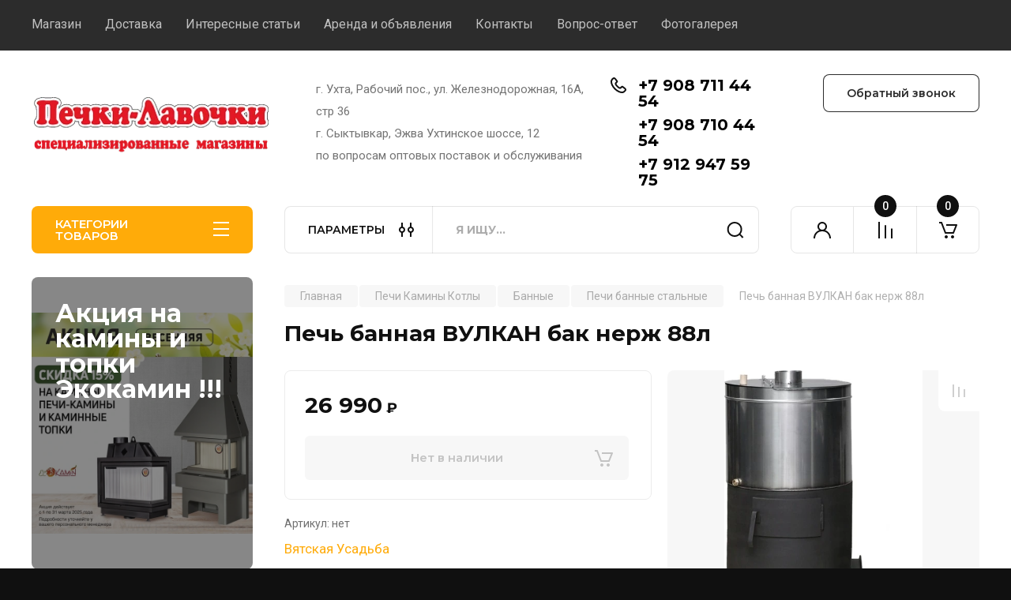

--- FILE ---
content_type: text/html; charset=utf-8
request_url: https://p-lavochki.com/magazin/product/1458042907
body_size: 32020
content:
<!doctype html>
<html lang="ru">

<head>
<meta charset="utf-8">
<meta name="robots" content="all"/>
<title>Печь банная ВУЛКАН бак нерж 88л</title>
<meta name="description" content="Печь банная ВУЛКАН бак нерж 88л">
<meta name="keywords" content="банная печь купить, купить печь для бани, купить печку, купить печь в ухте, печь для бани недорого, купить дешево печь">
<meta name="SKYPE_TOOLBAR" content="SKYPE_TOOLBAR_PARSER_COMPATIBLE">
<meta name="viewport" content="width=device-width, initial-scale=1.0, maximum-scale=1.0, user-scalable=no">
<meta name="format-detection" content="telephone=no">
<meta http-equiv="x-rim-auto-match" content="none">


<!-- JQuery -->
<!--<script src="/g/libs/jquery/1.10.2/jquery.min.js" charset="utf-8"></script>-->
<script src="/g/libs/jquery/2.2.4/jquery-2.2.4.min.js" charset="utf-8"></script>
<!-- JQuery -->

		<link rel="stylesheet" href="/g/css/styles_articles_tpl.css">
<meta name="yandex-verification" content="8c28a859cac1d8bb" />
<meta name="google-site-verification" content="d4HsOneGcf6VdzRbhtLKgyvmgpmr5cz9qm2JCtaL4R8" />
<meta name="cmsmagazine" content="86368d8963b4f0f96b434aafa426cd49" />

            <!-- 46b9544ffa2e5e73c3c971fe2ede35a5 -->
            <script src='/shared/s3/js/lang/ru.js'></script>
            <script src='/shared/s3/js/common.min.js'></script>
        <link rel='stylesheet' type='text/css' href='/shared/s3/css/calendar.css' /><link rel="stylesheet" href="/g/libs/lightgallery-proxy-to-hs/lightgallery.proxy.to.hs.min.css" media="all" async>
<script src="/g/libs/lightgallery-proxy-to-hs/lightgallery.proxy.to.hs.stub.min.js"></script>
<script src="/g/libs/lightgallery-proxy-to-hs/lightgallery.proxy.to.hs.js" async></script>

<!--s3_require-->
<link rel="stylesheet" href="/g/basestyle/1.0.1/user/user.css" type="text/css"/>
<link rel="stylesheet" href="/g/basestyle/1.0.1/user/user.blue.css" type="text/css"/>
<script type="text/javascript" src="/g/basestyle/1.0.1/user/user.js" async></script>
<!--/s3_require-->
				
		
		
		
			<link rel="stylesheet" type="text/css" href="/g/shop2v2/default/css/theme.less.css">		
			<script type="text/javascript" src="/g/printme.js"></script>
		<script type="text/javascript" src="/g/shop2v2/default/js/tpl.js"></script>
		<script type="text/javascript" src="/g/shop2v2/default/js/baron.min.js"></script>
		
			<script type="text/javascript" src="/g/shop2v2/default/js/shop2.2.js"></script>
		
	<script type="text/javascript">shop2.init({"productRefs": {"1179426307":{"cml_polnoe_naimenovanie_2898163137":{"\u041f\u0435\u0447\u044c \u0431\u0430\u043d\u043d\u0430\u044f \u0412\u0423\u041b\u041a\u0410\u041d \u0431\u0430\u043a \u043d\u0435\u0440\u0436 88\u043b":["1458042907"]},"cml_tipnomenklatury_227884271":{"\u0422\u043e\u0432\u0430\u0440":["1458042907"]},"cml_vidnomenklatury_3494576303":{"\u0422\u043e\u0432\u0430\u0440":["1458042907"]},"cml_ves_3809083606":[["1458042907"]]}},"apiHash": {"getPromoProducts":"0a2f09b1608a3a1c8ac639dd090919fa","getSearchMatches":"09152ae83497e9c36e29ac3395eaa871","getFolderCustomFields":"7c3462aaba78af1db75421576b638450","getProductListItem":"5bc4b75ca23325994a68cfbf66a62bc2","cartAddItem":"eaf0ec06d9aa8677ddfe98c50e9ccffc","cartRemoveItem":"08de68b1b105b0b40d85e7a25e418796","cartUpdate":"5149dabca5a47b63bab190af213615ee","cartRemoveCoupon":"6fcb1c1554ea0c2edf447c4abe134aa1","cartAddCoupon":"15276fc049a403d29574ee6b940e2698","deliveryCalc":"69ca6e5ad3a2e10529a055015b15fa23","printOrder":"d690841de65e340e49744cdab7e2e6e3","cancelOrder":"f8db7934b7113078d21bc1d3a9516c77","cancelOrderNotify":"b19ef0dd0a3ebf9683ecaf1265463ebe","repeatOrder":"88ba3285ff71af6111955ecdd7d64971","paymentMethods":"708b8982a633f7c0b4811089bb837eb7","compare":"a6f230ba09c5cf4883798ca6410502af"},"hash": null,"verId": 922230,"mode": "product","step": "","uri": "/magazin","IMAGES_DIR": "/d/","my": {"buy_alias":"\u0412 \u043a\u043e\u0440\u0437\u0438\u043d\u0443","buy_mod":true,"buy_kind":true,"on_shop2_btn":true,"gr_auth_placeholder":true,"gr_show_collcetions_amount":true,"gr_kinds_slider":true,"gr_cart_titles":true,"gr_filter_remodal_res":"1260","gr_sorting_no_filter":true,"gr_filter_remodal":true,"gr_filter_range_slider":false,"gr_search_range_slider":false,"gr_add_to_compare_text":"\u041a \u0441\u0440\u0430\u0432\u043d\u0435\u043d\u0438\u044e","gr_to_compare_text":"\u0421\u0440\u0430\u0432\u043d\u0438\u0442\u044c","gr_search_form_title":"\u041f\u041e\u0418\u0421\u041a \u041f\u041e \u041f\u0410\u0420\u0410\u041c\u0415\u0422\u0420\u0410\u041c","gr_vendor_in_thumbs":true,"gr_show_titles":true,"gr_show_options_text":"\u0412\u0441\u0435 \u043f\u0430\u0440\u0430\u043c\u0435\u0442\u0440\u044b","gr_pagelist_only_icons":true,"gr_filter_title_text":"\u0424\u0418\u041b\u042c\u0422\u0420","gr_filter_btn_text":"\u0424\u0418\u041b\u042c\u0422\u0420","gr_filter_reset_text":"\u041e\u0447\u0438\u0441\u0442\u0438\u0442\u044c","gr_card_slider_class":" vertical","gr_product_one_click":"\u0411\u044b\u0441\u0442\u0440\u044b\u0439 \u0437\u0430\u043a\u0430\u0437","gr_options_more_btn":"\u0412\u0441\u0435 \u043f\u0430\u0440\u0430\u043c\u0435\u0442\u0440\u044b","gr_cart_auth_remodal":true,"gr_cart_show_options_text":"\u041f\u043e\u043a\u0430\u0437\u0430\u0442\u044c \u043f\u0430\u0440\u0430\u043c\u0435\u0442\u0440\u044b","gr_cart_clear_btn_class":"clear_btn","gr_cart_back_btn":"\u041a \u043f\u043e\u043a\u0443\u043f\u043a\u0430\u043c","gr_cart_total_title":"\u0420\u0430\u0441\u0447\u0435\u0442","gr_cart_autoriz_btn_class":"cart_buy_rem","gr_cart_regist_btn_class":"cart_regist_btn","gr_coupon_placeholder":"\u041a\u0443\u043f\u043e\u043d","fold_btn_tit":"\u041a\u0410\u0422\u0410\u041b\u041e\u0413 \u0422\u041e\u0412\u0410\u0420\u041e\u0412","fold_mobile_title":"\u041a\u0410\u0422\u0410\u041b\u041e\u0413","search_btn_tit":"\u041f\u0410\u0420\u0410\u041c\u0415\u0422\u0420\u042b","search_form_btn":"\u041d\u0430\u0439\u0442\u0438","gr_show_nav_btns":true,"gr_hide_no_amount_rating":true,"price_fa_rouble":true,"gr_filter_placeholders":true,"gr_filter_only_field_title":true,"gr_comments_only_field_placeholder":true,"gr_coupon_used_text":"\u0418\u0441\u043f\u043e\u043b\u044c\u0437\u043e\u0432\u0430\u043d\u043d\u044b\u0439","gr_pluso_title":"\u041f\u043e\u0434\u0435\u043b\u0438\u0442\u044c\u0441\u044f","gr_cart_preview_version":"2.2.110-electrical-goods-cart-preview","gr_filter_version":"global:shop2.2.110-auto-accessories-adaptive-store-filter.tpl","gr_cart_page_version":"global:shop2.2.110-electrical-goods-cart.tpl","gr_product_template_name":"shop2.2.110-auto-accessories-adaptive-store-product-list-thumbs.tpl","gr_product_page_version":"global:shop2.2.110-electrical-goods-product.tpl","gr_collections_item":"global:shop2.2.110-auto-accessories-adaptive-store-product-item-collections.tpl","min_count_in_select":15,"gr_slider_new_style":true,"gr_buy_btn_data_url":true,"gr_product_quick_view":true,"gr_turn_zoom_image":true,"gr_shop_modules_new_style":true,"gr_pagelist_lazy_load_normal":true,"lazy_load_subpages":true,"gr_shop2_msg":true,"gr_additional_cart_preview_new_template":true,"gr_filter_max_count":10,"gr_cart_amount_new":true,"gr_compare_page_version":"global:shop2.2.110-electrical-goods-compare.tpl","gr_img_lazyload":true,"gr_optimized":false,"fix_fixedPanel_ios":true,"gr_product_show_btns":true,"gr_show_item_params":true,"gr_image_object":true},"shop2_cart_order_payments": 1,"cf_margin_price_enabled": 0,"maps_yandex_key":"","maps_google_key":""});</script>
<style type="text/css">.product-item-thumb {width: 350px;}.product-item-thumb .product-image, .product-item-simple .product-image {height: 350px;width: 350px;}.product-item-thumb .product-amount .amount-title {width: 254px;}.product-item-thumb .product-price {width: 300px;}.shop2-product .product-side-l {width: 200px;}.shop2-product .product-image {height: 190px;width: 200px;}.shop2-product .product-thumbnails li {width: 56px;height: 56px;}</style>
	
	<!-- Custom styles -->
	<link rel="stylesheet" href="/g/libs/jqueryui/datepicker-and-slider/css/jquery-ui.css">
	<link rel="stylesheet" href="/g/libs/lightgallery/v1.2.19/lightgallery.css">
	<link rel="stylesheet" href="/g/libs/remodal/css/remodal.css">
	<link rel="stylesheet" href="/g/libs/remodal/css/remodal-default-theme.css">
	<link rel="stylesheet" href="/g/libs/waslide/css/waslide.css">
	<link rel="stylesheet" href="/g/libs/jquery-popover/0.0.4/jquery.popover.css">
	<link rel="stylesheet" href="/g/libs/tiny-slider/2.9.2/css/animate.min.css">
	<link rel="stylesheet" href="/g/libs/tiny-slider/2.9.2/css/tiny-slider.min.css">
	<!-- Custom styles -->
	
	<!-- Custom js -->
	<script src="/g/libs/headeroom/0.12.0/headroom.js" charset="utf-8"></script>	<script src="/g/libs/jquery-responsive-tabs/1.6.3/jquery.responsiveTabs.min.js" charset="utf-8"></script>
	<script src="/g/libs/jquery-match-height/0.7.2/jquery.matchHeight.min.js" charset="utf-8"></script>
	<script src="/g/libs/jqueryui/datepicker-and-slider/js/jquery-ui.min.js" charset="utf-8"></script>
	<script src="/g/libs/jqueryui/touch_punch/jquery.ui.touch_punch.min.js" charset="utf-8"></script>
	
	<script src="/g/libs/owl-carousel/2.3.4/owl.carousel.min.js" charset="utf-8"></script>
	
			<script src="/g/libs/flexmenu/1.4.2/flexmenu.min.modern.js" charset="utf-8"></script>
		
	<script src="/g/libs/lightgallery/v1.2.19/lightgallery.js" charset="utf-8"></script>
	<script src="/g/libs/jquery-slick/1.6.0/slick.min.js" charset="utf-8"></script>
	<script src="/g/libs/remodal/js/remodal.js" charset="utf-8"></script>
	<script src="/g/libs/waslide/js/animit.js"></script>
	<script src="/g/libs/waslide/js/waslide.js"></script>
	
	<script src="/g/templates/shop2/widgets/js/timer.js" charset="utf-8"></script>
	
	<script src="/g/libs/jquery-popover/0.0.4/jquery.popover.js"></script>
	<script src="/g/libs/tiny-slider/2.9.2/js/tiny-slider.helper.ie8.min.js"></script>
	<script src="/g/libs/tiny-slider/2.9.2/js/tiny-slider.min.js"></script>
	<script src="/g/libs/vanilla-lazyload/17.1.0/lazyload.min.js"></script>	<!-- Custom js -->
	
	<!-- Site js -->
	<script src="/g/s3/misc/form/shop-form/shop-form-minimal.js" charset="utf-8"></script>
	<script src="/g/templates/shop2/2.110.2/electrical-goods/js/plugins.js" charset="utf-8"></script>











<!-- Site js -->

<!-- Theme styles -->

		
				    <link rel="stylesheet" href="/g/templates/shop2/2.110.2/electrical-goods/themes/theme0/theme.scss.css">
			
<!-- Theme styles -->

	<!-- Main js -->
			<script src="/g/templates/shop2/2.110.2/electrical-goods/js/shop_main.js" charset="utf-8"></script>
		<!-- Main js -->

	<link rel="stylesheet" href="/t/v269/images/css/bdr_addons.scss.css">
<link rel="stylesheet" href="/g/templates/shop2/2.110.2/electrical-goods/css/global_styles.css">

	<!-- Yandex.Metrika counter -->
<script type="text/javascript" >
   (function(m,e,t,r,i,k,a){m[i]=m[i]||function(){(m[i].a=m[i].a||[]).push(arguments)};
   m[i].l=1*new Date();
   for (var j = 0; j < document.scripts.length; j++) {if (document.scripts[j].src === r) { return; }}
   k=e.createElement(t),a=e.getElementsByTagName(t)[0],k.async=1,k.src=r,a.parentNode.insertBefore(k,a)})
   (window, document, "script", "https://mc.yandex.ru/metrika/tag.js", "ym");

   ym(98177022, "init", {
        clickmap:true,
        trackLinks:true,
        accurateTrackBounce:true
   });
</script>
<noscript><div><img src="https://mc.yandex.ru/watch/98177022" style="position:absolute; left:-9999px;" alt="" /></div></noscript>
<!-- /Yandex.Metrika counter -->


</head><link rel="stylesheet" href="/t/v269/images/css/site_addons.scss.css">
<body class="site gr_shop2_msg">
			
			<style>
				.quick-view-trigger {display: none !important;}
			</style>
		
		
		
	   
   <div class="site_wrap">
	   <div class="mobile_panel_wrap">
	      <div class="mobile__panel">
	         <a class="close-button"><span>&nbsp;</span></a>
	         <div class="mobile_panel_inner">
	            <div class="mobile_menu_prev">
	               <div class="btn_next_menu"><span>МЕНЮ</span></div>
	                <div class="shared_mob_title">КАТАЛОГ</div>
	                <nav class="mobile_shared_wrap">                    
	                </nav>
	
	            </div>
	            <div class="mobile_menu_next">
	               <div class="btn_prev_menu"><span>Назад</span></div>
	               
	            </div>
	         </div>
	      </div>
	   </div>

	   <div class="site__wrapper">
	   	
	   			   	
	      <div class="top-menu">
	         <nav class="top-menu__inner block_padding">            
	            <ul class="top-menu__items"><li class="opened active"><a href="/"  target="_blank">Магазин</a></li><li><a href="/dostavka" >Доставка</a></li><li><a href="/interesnyye-stati" >Интересные статьи</a></li><li><a href="/arenda" >Аренда и объявления</a></li><li><a href="/contacts" >Контакты</a></li><li><a href="/vopros-otvet" >Вопрос-ответ</a></li><li><a href="/fotogalereya-1" >Фотогалерея</a></li></ul>            
	         </nav>
	      </div>
	      <div class="site__inner">
	         <header class="site-header block_padding logo_top">
	            <div class="company-info">
	            		            									<a class="company-info__logo_pic no_margins" href="https://p-lavochki.com">
								<img style="max-width: 300px" src="/thumb/2/aHPPy5O1bjWZH6PyZEjMyA/300c90/d/logo_new.webp" alt="">
							</a>
																	            </div>
	            <div class="head-contacts">
	               <div class="head-contacts__inner">
	                  <div class="head-contacts__address">
	                  		                     	                     <div class="head-contacts__body">г. Ухта, Рабочий пос., ул. Железнодорожная, 16А, стр 36<br />
г. Сыктывкар, Эжва Ухтинское шоссе, 12<br />
по вопросам оптовых поставок и обслуживания</div>
	                     	                  </div>
	                  
	                  	                  <div class="head-contacts__phones">
	                     <div class="head-contacts__phones-inner">
	                        <div class="div-block">
	                        		                        	<div>
	                        		<span class="phone-num__title"></span>
	                        		<a href="tel:+7 908 711 44 54" class="link">+7 908 711 44 54</a>
                        		</div> 
	                        		                        	<div>
	                        		<span class="phone-num__title"></span>
	                        		<a href="tel:+7 908 710 44 54" class="link">+7 908 710 44 54</a>
                        		</div> 
	                        		                        	<div>
	                        		<span class="phone-num__title"></span>
	                        		<a href="tel:+7 912 947 59 75" class="link">+7 912 947 59 75</a>
                        		</div> 
	                        		                        </div>
	                        	                     </div>
	                  </div>
	                  	               </div>
	               	               <div class="head-conracts__recall"><span data-remodal-target="form_top_popap" class="head-conracts__recall-btn w-button">Обратный звонок</span></div>
	               	            </div>
	         </header>
	         <div class="shop-modules block_padding shop_modules_new_style">
	            <div class="shop-modules__inner">
	               <div class="shop-modules__folders active">
	                  <div class="shop-modules__folders-title">Категории товаров</div>
	                  <div class="shop-modules__folder-icon"></div>
	               </div>
	               <div class="shop-modules__folders_mobile">
	                  <div class="shop-modules__folder-icon"></div>
	               </div>
	                <div class="shop-modules__search">
	                    <div data-remodal-target="search_popap" class="shop-modules__search-popup w-button">ПАРАМЕТРЫ</div>
	                     <nav class="search_catalog_top">
	                     	
	                     								    <form action="/magazin/search" enctype="multipart/form-data" method="get" class="shop-modules__search-form w-form">
		                     	    <input type="text" id="s[name]" name="search_text" placeholder="Я ищу…" class="shop-modules__search-input w-input">
		                     	    <button class="shop-modules__search-btn w-button">Найти</button>
		                       <re-captcha data-captcha="recaptcha"
     data-name="captcha"
     data-sitekey="6LfLhZ0UAAAAAEB4sGlu_2uKR2xqUQpOMdxygQnA"
     data-lang="ru"
     data-rsize="invisible"
     data-type="image"
     data-theme="light"></re-captcha></form>   
							                   
					    </nav>
	
	                </div>
	               <div class="mobile-contacts" data-remodal-target="contact_popap">&nbsp;</div>
	               <div class="mobile-search" data-remodal-target="search_popap">&nbsp;</div>
	               
	               <div class="shop-modules__cabinet" data-remodal-target="login_popap">&nbsp;</div>
	               
	               					<div class="compare-block">
						<a href="/magazin/compare" class="compare-block__link" target="_blank">&nbsp;</a>
						<div class="compare-block__amount">0</div>
					</div>
	               	               
	               
	               					
																	
													<div class="gr-cart-preview">
								  
	    	    	    
	    <div id="shop2-cart-preview">
	      <a href="/magazin/cart" class=" pointer_events_none">
	        <span class="gr-cart-total-amount shop-modules__cart-amount">0</span>
	        <span class="gr-cart-total-sum">0 <span>руб.</span></span>
	      </a>
	    </div><!-- Cart Preview -->
    
								</div>
							 
											
						                
	            </div>
	         </div>
	         <div class="site-content content_shop_pages">
	            <div class="site-content__inner ">
	            	
	            	<div class="site-content__inner_2 block_padding">
	              
	               <div class="site-content__left">
	               	
	               	
	               						    <nav class=" folders-nav  ">
					        <ul class=" folders_menu">
					            					                					            					                					                    					
					                    					                        <li class="cat-item firstlevel has sublevel">
												<a href="/folder/181435507" class="hasArrow ">
													
						                        						                        		<span class="cat-item__title  no-padding">Аксессуары и комплектующие для печей</span>
					                        		
					                        	</a>
					                    					                    																									                					            					                					                    					                        					                            <ul>
					                            	<li class="parentItem"><a href="/folder/181435507"><span>Аксессуары и комплектующие для печей</span></a></li>
					                        					                    					
					                    					                        <li class=" has sublevel"> 
					                        	<a class="hasArrow" href="/folder/181435707">Дровницы/каминные наборы</a>
					                    					                    																									                					            					                					                    					                        					                            <ul>
					                            	<li class="parentItem"><a href="/folder/181435707"><span>Дровницы/каминные наборы</span></a></li>
					                        					                    					
					                    					                        <li class=""> 
					                        	<a href="/folder/181435907">Дровницы и экраны</a>
					                    					                    																									                					            					                					                    					                        					                            </li>
					                            					                        					                    					
					                    					                        <li class=""> 
					                        	<a href="/folder/181436107">Кочерги/Совки/Щетки</a>
					                    					                    																									                					            					                					                    					                        					                            </li>
					                            					                        					                    					
					                    					                        <li class=""> 
					                        	<a href="/folder/181436307">Наборы каминные</a>
					                    					                    																									                					            					                					                    					                        					                            </li>
					                            					                                </ul>
					                                </li>
					                            					                        					                    					
					                    					                        <li class=""> 
					                        	<a href="/folder/181436507">Обслуживание печей</a>
					                    					                    																									                					            					                					                    					                        					                            </li>
					                            					                        					                    					
					                    					                        <li class=" has sublevel"> 
					                        	<a class="hasArrow" href="/folder/181437907">Притопочные листы</a>
					                    					                    																									                					            					                					                    					                        					                            <ul>
					                            	<li class="parentItem"><a href="/folder/181437907"><span>Притопочные листы</span></a></li>
					                        					                    					
					                    					                        <li class=""> 
					                        	<a href="/magazin/folder/35355509">Притопочные листы Феррум</a>
					                    					                    																									                					            					                					                    					                        					                            </li>
					                            					                                </ul>
					                                </li>
					                            					                                </ul>
					                                </li>
					                            					                        					                    					
					                    					                        <li class="cat-item firstlevel has sublevel">
												<a href="/magazin/folder/181438307" class="hasArrow ">
													
						                        						                        		<span class="cat-item__title  no-padding">Баки для воды, гофра и комплектующие</span>
					                        		
					                        	</a>
					                    					                    																									                					            					                					                    					                        					                            <ul>
					                            	<li class="parentItem"><a href="/magazin/folder/181438307"><span>Баки для воды, гофра и комплектующие</span></a></li>
					                        					                    					
					                    					                        <li class=""> 
					                        	<a href="/folder/181438507">Баки на трубе</a>
					                    					                    																									                					            					                					                    					                        					                            </li>
					                            					                        					                    					
					                    					                        <li class=""> 
					                        	<a href="/folder/181438707">Баки навесные</a>
					                    					                    																									                					            					                					                    					                        					                            </li>
					                            					                        					                    					
					                    					                        <li class=""> 
					                        	<a href="/folder/181438907">Баки под теплообменник</a>
					                    					                    																									                					            					                					                    					                        					                            </li>
					                            					                        					                    					
					                    					                        <li class=""> 
					                        	<a href="/folder/181439107">Гофра и комплектующие</a>
					                    					                    																									                					            					                					                    					                        					                            </li>
					                            					                        					                    					
					                    					                        <li class=""> 
					                        	<a href="/folder/181439307">Теплообменники</a>
					                    					                    																									                					            					                					                    					                        					                            </li>
					                            					                        					                    					
					                    					                        <li class=" has sublevel"> 
					                        	<a class="hasArrow" href="/magazin/folder/80443509">Водоснабжение (разное)</a>
					                    					                    																									                					            					                					                    					                        					                            <ul>
					                            	<li class="parentItem"><a href="/magazin/folder/80443509"><span>Водоснабжение (разное)</span></a></li>
					                        					                    					
					                    					                        <li class=""> 
					                        	<a href="/magazin/folder/100246109">Полипропилен</a>
					                    					                    																									                					            					                					                    					                        					                            </li>
					                            					                                </ul>
					                                </li>
					                            					                        					                    					
					                    					                        <li class=""> 
					                        	<a href="/magazin/folder/181315909">Баки Березка</a>
					                    					                    																									                					            					                					                    					                        					                            </li>
					                            					                        					                    					
					                    					                        <li class=""> 
					                        	<a href="/magazin/folder/181316109">Баки Лава</a>
					                    					                    																									                					            					                					                    					                        					                            </li>
					                            					                        					                    					
					                    					                        <li class=""> 
					                        	<a href="/magazin/folder/181316309">Баки Литком</a>
					                    					                    																									                					            					                					                    					                        					                            </li>
					                            					                        					                    					
					                    					                        <li class=" has sublevel"> 
					                        	<a class="hasArrow" href="/magazin/folder/181316509">Баки разные</a>
					                    					                    																									                					            					                					                    					                        					                            </li>
					                            					                        					                    					
					                    					                        <li class=""> 
					                        	<a href="/magazin/folder/181316909">Баки Термофор</a>
					                    					                    																									                					            					                					                    					                        					                            </li>
					                            					                        					                    					
					                    					                        <li class=""> 
					                        	<a href="/magazin/folder/181317109">Баки Феррум</a>
					                    					                    																									                					            					                					                    					                        					                            </li>
					                            					                                </ul>
					                                </li>
					                            					                        					                    					
					                    					                        <li class="cat-item firstlevel has sublevel">
												<a href="/magazin/folder/181439507" class="hasArrow ">
													
						                        						                        		<span class="cat-item__title  no-padding">Бондарка (Шайки, ковши, запарники)</span>
					                        		
					                        	</a>
					                    					                    																									                					            					                					                    					                        					                            <ul>
					                            	<li class="parentItem"><a href="/magazin/folder/181439507"><span>Бондарка (Шайки, ковши, запарники)</span></a></li>
					                        					                    					
					                    					                        <li class=""> 
					                        	<a href="/folder/181439707">Бочонки, жбаны, кадки</a>
					                    					                    																									                					            					                					                    					                        					                            </li>
					                            					                        					                    					
					                    					                        <li class=""> 
					                        	<a href="/folder/181439907">Ведра и запарники</a>
					                    					                    																									                					            					                					                    					                        					                            </li>
					                            					                        					                    					
					                    					                        <li class=""> 
					                        	<a href="/folder/181440107">Ковши и черпаки</a>
					                    					                    																									                					            					                					                    					                        					                            </li>
					                            					                        					                    					
					                    					                        <li class=""> 
					                        	<a href="/folder/181440307">Купели</a>
					                    					                    																									                					            					                					                    					                        					                            </li>
					                            					                        					                    					
					                    					                        <li class=""> 
					                        	<a href="/folder/181440507">Обливные устройства (Русский душ)</a>
					                    					                    																									                					            					                					                    					                        					                            </li>
					                            					                        					                    					
					                    					                        <li class=""> 
					                        	<a href="/folder/181440707">Прочее</a>
					                    					                    																									                					            					                					                    					                        					                            </li>
					                            					                        					                    					
					                    					                        <li class=""> 
					                        	<a href="/folder/181440907">Шайки и тазы</a>
					                    					                    																									                					            					                					                    					                        					                            </li>
					                            					                        					                    					
					                    					                        <li class=""> 
					                        	<a href="/magazin/folder/233499309">Оцинкованные тазы, ведра, ковши</a>
					                    					                    																									                					            					                					                    					                        					                            </li>
					                            					                        					                    					
					                    					                        <li class=""> 
					                        	<a href="/magazin/folder/233499509">Пластиковые тазы, ведра, ковши</a>
					                    					                    																									                					            					                					                    					                        					                            </li>
					                            					                                </ul>
					                                </li>
					                            					                        					                    					
					                    					                        <li class="cat-item firstlevel has sublevel">
												<a href="/magazin/folder/181441107" class="hasArrow ">
													
						                        						                        		<span class="cat-item__title  no-padding">Бытовая химия</span>
					                        		
					                        	</a>
					                    					                    																									                					            					                					                    					                        					                            <ul>
					                            	<li class="parentItem"><a href="/magazin/folder/181441107"><span>Бытовая химия</span></a></li>
					                        					                    					
					                    					                        <li class=""> 
					                        	<a href="/folder/181441307">Герметики/клей/пена монтажная</a>
					                    					                    																									                					            					                					                    					                        					                            </li>
					                            					                        					                    					
					                    					                        <li class=""> 
					                        	<a href="/folder/181441507">Краски и лаки</a>
					                    					                    																									                					            					                					                    					                        					                            </li>
					                            					                        					                    					
					                    					                        <li class=""> 
					                        	<a href="/magazin/folder/35355709">Средства для чистки стекол</a>
					                    					                    																									                					            					                					                    					                        					                            </li>
					                            					                                </ul>
					                                </li>
					                            					                        					                    					
					                    					                        <li class="cat-item firstlevel has sublevel">
												<a href="/magazin/folder/181441707" class="hasArrow ">
													
						                        						                        		<span class="cat-item__title  no-padding">Всё для похода в баню</span>
					                        		
					                        	</a>
					                    					                    																									                					            					                					                    					                        					                            <ul>
					                            	<li class="parentItem"><a href="/magazin/folder/181441707"><span>Всё для похода в баню</span></a></li>
					                        					                    					
					                    					                        <li class=""> 
					                        	<a href="/folder/181441907">Веники и запарки</a>
					                    					                    																									                					            					                					                    					                        					                            </li>
					                            					                        					                    					
					                    					                        <li class=""> 
					                        	<a href="/folder/181442107">Масла и ароматизаторы</a>
					                    					                    																									                					            					                					                    					                        					                            </li>
					                            					                        					                    					
					                    					                        <li class=""> 
					                        	<a href="/folder/181442307">Массажеры</a>
					                    					                    																									                					            					                					                    					                        					                            </li>
					                            					                        					                    					
					                    					                        <li class=""> 
					                        	<a href="/folder/181442507">Мочалки</a>
					                    					                    																									                					            					                					                    					                        					                            </li>
					                            					                        					                    					
					                    					                        <li class=" has sublevel"> 
					                        	<a class="hasArrow" href="/folder/181442707">Текстиль</a>
					                    					                    																									                					            					                					                    					                        					                            <ul>
					                            	<li class="parentItem"><a href="/folder/181442707"><span>Текстиль</span></a></li>
					                        					                    					
					                    					                        <li class=""> 
					                        	<a href="/folder/181442907">Коврики</a>
					                    					                    																									                					            					                					                    					                        					                            </li>
					                            					                        					                    					
					                    					                        <li class=""> 
					                        	<a href="/folder/181443107">Наборы/Комплекты/Килты/Парео</a>
					                    					                    																									                					            					                					                    					                        					                            </li>
					                            					                        					                    					
					                    					                        <li class=""> 
					                        	<a href="/folder/181443307">Прочее текстиль</a>
					                    					                    																									                					            					                					                    					                        					                            </li>
					                            					                        					                    					
					                    					                        <li class=""> 
					                        	<a href="/folder/181443507">Рукавицы</a>
					                    					                    																									                					            					                					                    					                        					                            </li>
					                            					                        					                    					
					                    					                        <li class=""> 
					                        	<a href="/folder/181443707">Шапки/колпаки</a>
					                    					                    																									                					            					                					                    					                        					                            </li>
					                            					                                </ul>
					                                </li>
					                            					                        					                    					
					                    					                        <li class=""> 
					                        	<a href="/folder/181443907">Термометры</a>
					                    					                    																									                					            					                					                    					                        					                            </li>
					                            					                                </ul>
					                                </li>
					                            					                        					                    					
					                    					                        <li class="cat-item firstlevel has sublevel">
												<a href="/magazin/folder/181444107" class="hasArrow ">
													
						                        						                        		<span class="cat-item__title  no-padding">Готовка на природе</span>
					                        		
					                        	</a>
					                    					                    																									                					            					                					                    					                        					                            <ul>
					                            	<li class="parentItem"><a href="/magazin/folder/181444107"><span>Готовка на природе</span></a></li>
					                        					                    					
					                    					                        <li class=""> 
					                        	<a href="/folder/181444307">Для копчения</a>
					                    					                    																									                					            					                					                    					                        					                            </li>
					                            					                        					                    					
					                    					                        <li class=""> 
					                        	<a href="/folder/181444507">Казаны/Саджи и печи под казан</a>
					                    					                    																									                					            					                					                    					                        					                            </li>
					                            					                        					                    					
					                    					                        <li class=""> 
					                        	<a href="/folder/181444707">Мангалы и комплектующие</a>
					                    					                    																									                					            					                					                    					                        					                            </li>
					                            					                        					                    					
					                    					                        <li class=""> 
					                        	<a href="/folder/181444907">Посуда и приправы</a>
					                    					                    																									                					            					                					                    					                        					                            </li>
					                            					                        					                    					
					                    					                        <li class=""> 
					                        	<a href="/folder/181445107">Самовары</a>
					                    					                    																									                					            					                					                    					                        					                            </li>
					                            					                        					                    					
					                    					                        <li class=""> 
					                        	<a href="/folder/181445307">Топка и розжиг</a>
					                    					                    																									                					            					                					                    					                        					                            </li>
					                            					                        					                    					
					                    					                        <li class=""> 
					                        	<a href="/magazin/folder/77719109">Приправы</a>
					                    					                    																									                					            					                					                    					                        					                            </li>
					                            					                                </ul>
					                                </li>
					                            					                        					                    					
					                    					                        <li class="cat-item firstlevel has sublevel">
												<a href="/magazin/folder/181445507" class="hasArrow ">
													
						                        						                        		<span class="cat-item__title  no-padding">Двери и Окна</span>
					                        		
					                        	</a>
					                    					                    																									                					            					                					                    					                        					                            <ul>
					                            	<li class="parentItem"><a href="/magazin/folder/181445507"><span>Двери и Окна</span></a></li>
					                        					                    					
					                    					                        <li class=" has sublevel"> 
					                        	<a class="hasArrow" href="/folder/181445707">Деревянные двери</a>
					                    					                    																									                					            					                					                    					                        					                            </li>
					                            					                        					                    					
					                    					                        <li class=""> 
					                        	<a href="/folder/181446307">Окна</a>
					                    					                    																									                					            					                					                    					                        					                            </li>
					                            					                        					                    					
					                    					                        <li class=""> 
					                        	<a href="/folder/181446507">Ручки и фурнитура</a>
					                    					                    																									                					            					                					                    					                        					                            </li>
					                            					                        					                    					
					                    					                        <li class=""> 
					                        	<a href="/folder/181446707">Стеклянные двери</a>
					                    					                    																									                					            					                					                    					                        					                            </li>
					                            					                                </ul>
					                                </li>
					                            					                        					                    					
					                    					                        <li class="cat-item firstlevel has sublevel">
												<a href="/magazin/folder/181446907" class="hasArrow ">
													
						                        						                        		<span class="cat-item__title  no-padding">Дымоходы и комплектующие</span>
					                        		
					                        	</a>
					                    					                    																									                					            					                					                    					                        					                            <ul>
					                            	<li class="parentItem"><a href="/magazin/folder/181446907"><span>Дымоходы и комплектующие</span></a></li>
					                        					                    					
					                    					                        <li class=" has sublevel"> 
					                        	<a class="hasArrow" href="/folder/181447107">Для крепления и опоры дымохода</a>
					                    					                    																									                					            					                					                    					                        					                            <ul>
					                            	<li class="parentItem"><a href="/folder/181447107"><span>Для крепления и опоры дымохода</span></a></li>
					                        					                    					
					                    					                        <li class=""> 
					                        	<a href="/folder/181447307">Кронштейны и хомуты</a>
					                    					                    																									                					            					                					                    					                        					                            </li>
					                            					                        					                    					
					                    					                        <li class=""> 
					                        	<a href="/folder/181447507">Площадка монтажная и консоль</a>
					                    					                    																									                					            					                					                    					                        					                            </li>
					                            					                                </ul>
					                                </li>
					                            					                        					                    					
					                    					                        <li class=" has sublevel"> 
					                        	<a class="hasArrow" href="/folder/181447707">Дымоходы из котловой стали</a>
					                    					                    																									                					            					                					                    					                        					                            <ul>
					                            	<li class="parentItem"><a href="/folder/181447707"><span>Дымоходы из котловой стали</span></a></li>
					                        					                    					
					                    					                        <li class=""> 
					                        	<a href="/magazin/folder/35355909">Гильзы и переходники</a>
					                    					                    																									                					            					                					                    					                        					                            </li>
					                            					                        					                    					
					                    					                        <li class=""> 
					                        	<a href="/magazin/folder/35356109">Дымоходы</a>
					                    					                    																									                					            					                					                    					                        					                            </li>
					                            					                        					                    					
					                    					                        <li class=""> 
					                        	<a href="/magazin/folder/35356309">Колени и тройники</a>
					                    					                    																									                					            					                					                    					                        					                            </li>
					                            					                        					                    					
					                    					                        <li class=""> 
					                        	<a href="/magazin/folder/35356509">Шибера</a>
					                    					                    																									                					            					                					                    					                        					                            </li>
					                            					                        					                    					
					                    					                        <li class=""> 
					                        	<a href="/magazin/folder/35356709">Экраны КПД</a>
					                    					                    																									                					            					                					                    					                        					                            </li>
					                            					                                </ul>
					                                </li>
					                            					                        					                    					
					                    					                        <li class=" has sublevel"> 
					                        	<a class="hasArrow" href="/folder/181447907">Дымоходы Ferrum</a>
					                    					                    																									                					            					                					                    					                        					                            <ul>
					                            	<li class="parentItem"><a href="/folder/181447907"><span>Дымоходы Ferrum</span></a></li>
					                        					                    					
					                    					                        <li class=""> 
					                        	<a href="/folder/181448107">Дымоходы Craft</a>
					                    					                    																									                					            					                					                    					                        					                            </li>
					                            					                        					                    					
					                    					                        <li class=" has sublevel"> 
					                        	<a class="hasArrow" href="/folder/181448307">Дымоходы одностенные</a>
					                    					                    																									                					            					                					                    					                        					                            <ul>
					                            	<li class="parentItem"><a href="/folder/181448307"><span>Дымоходы одностенные</span></a></li>
					                        					                    					
					                    					                        <li class=""> 
					                        	<a href="/folder/181448507">Адаптеры и заглушки</a>
					                    					                    																									                					            					                					                    					                        					                            </li>
					                            					                        					                    					
					                    					                        <li class=""> 
					                        	<a href="/folder/181448707">Дымоход-конвектор</a>
					                    					                    																									                					            					                					                    					                        					                            </li>
					                            					                        					                    					
					                    					                        <li class=""> 
					                        	<a href="/folder/181448907">Дымоходы нержавеющие</a>
					                    					                    																									                					            					                					                    					                        					                            </li>
					                            					                        					                    					
					                    					                        <li class=""> 
					                        	<a href="/folder/181449107">Зонты нержавеющие</a>
					                    					                    																									                					            					                					                    					                        					                            </li>
					                            					                        					                    					
					                    					                        <li class=""> 
					                        	<a href="/folder/181449307">Колени (отводы) и тройники нержавеющие</a>
					                    					                    																									                					            					                					                    					                        					                            </li>
					                            					                        					                    					
					                    					                        <li class=""> 
					                        	<a href="/folder/181449507">Шибера (Задвижки)</a>
					                    					                    																									                					            					                					                    					                        					                            </li>
					                            					                                </ul>
					                                </li>
					                            					                        					                    					
					                    					                        <li class=" has sublevel"> 
					                        	<a class="hasArrow" href="/folder/181449707">Дымоходы утепленные (Сэндвичи)</a>
					                    					                    																									                					            					                					                    					                        					                            <ul>
					                            	<li class="parentItem"><a href="/folder/181449707"><span>Дымоходы утепленные (Сэндвичи)</span></a></li>
					                        					                    					
					                    					                        <li class=""> 
					                        	<a href="/folder/181449907">Оголовки (зонты для сэндвича)</a>
					                    					                    																									                					            					                					                    					                        					                            </li>
					                            					                        					                    					
					                    					                        <li class=""> 
					                        	<a href="/folder/181450107">Старт и финиш сэндвича</a>
					                    					                    																									                					            					                					                    					                        					                            </li>
					                            					                        					                    					
					                    					                        <li class=""> 
					                        	<a href="/folder/181450307">Сэндвич-колени и тройники</a>
					                    					                    																									                					            					                					                    					                        					                            </li>
					                            					                        					                    					
					                    					                        <li class=""> 
					                        	<a href="/folder/181450507">Сэндвичи</a>
					                    					                    																									                					            					                					                    					                        					                            </li>
					                            					                                </ul>
					                                </li>
					                            					                                </ul>
					                                </li>
					                            					                        					                    					
					                    					                        <li class=" has sublevel"> 
					                        	<a class="hasArrow" href="/folder/181450707">Дымоходы из оцинкованной стали</a>
					                    					                    																									                					            					                					                    					                        					                            <ul>
					                            	<li class="parentItem"><a href="/folder/181450707"><span>Дымоходы из оцинкованной стали</span></a></li>
					                        					                    					
					                    					                        <li class=""> 
					                        	<a href="/magazin/folder/35356909">Дымоходы оцинк Бриз</a>
					                    					                    																									                					            					                					                    					                        					                            </li>
					                            					                        					                    					
					                    					                        <li class=""> 
					                        	<a href="/magazin/folder/35357109">Дымоходы оцинк Металлико</a>
					                    					                    																									                					            					                					                    					                        					                            </li>
					                            					                                </ul>
					                                </li>
					                            					                        					                    					
					                    					                        <li class=""> 
					                        	<a href="/folder/181450907">Дымоходы цветные</a>
					                    					                    																									                					            					                					                    					                        					                            </li>
					                            					                        					                    					
					                    					                        <li class=" has sublevel"> 
					                        	<a class="hasArrow" href="/folder/181451107">Крышные разделки и мастерфлеши</a>
					                    					                    																									                					            					                					                    					                        					                            <ul>
					                            	<li class="parentItem"><a href="/folder/181451107"><span>Крышные разделки и мастерфлеши</span></a></li>
					                        					                    					
					                    					                        <li class=""> 
					                        	<a href="/magazin/folder/35357309">Крышные разделки и юбки МеталлиК</a>
					                    					                    																									                					            					                					                    					                        					                            </li>
					                            					                        					                    					
					                    					                        <li class=""> 
					                        	<a href="/magazin/folder/35357509">Крышные разделки и юбки Феррум</a>
					                    					                    																									                					            					                					                    					                        					                            </li>
					                            					                        					                    					
					                    					                        <li class=""> 
					                        	<a href="/magazin/folder/35357709">Мастер-флэш</a>
					                    					                    																									                					            					                					                    					                        					                            </li>
					                            					                                </ul>
					                                </li>
					                            					                        					                    					
					                    					                        <li class=""> 
					                        	<a href="/folder/181451307">Переходники</a>
					                    					                    																									                					            					                					                    					                        					                            </li>
					                            					                        					                    					
					                    					                        <li class=""> 
					                        	<a href="/folder/181451507">Потолочно-проходные узлы</a>
					                    					                    																									                					            					                					                    					                        					                            </li>
					                            					                        					                    					
					                    					                        <li class=" has sublevel"> 
					                        	<a class="hasArrow" href="/folder/181451707">Экраны защитные</a>
					                    					                    																									                					            					                					                    					                        					                            <ul>
					                            	<li class="parentItem"><a href="/folder/181451707"><span>Экраны защитные</span></a></li>
					                        					                    					
					                    					                        <li class=""> 
					                        	<a href="/magazin/folder/35357909">Экраны МеталлиК</a>
					                    					                    																									                					            					                					                    					                        					                            </li>
					                            					                        					                    					
					                    					                        <li class=""> 
					                        	<a href="/magazin/folder/35358109">Экраны Феррум</a>
					                    					                    																									                					            					                					                    					                        					                            </li>
					                            					                                </ul>
					                                </li>
					                            					                        					                    					
					                    					                        <li class=""> 
					                        	<a href="/magazin/folder/534426309">Дымоходы и комплектующие LAVA</a>
					                    					                    																									                					            					                					                    					                        					                            </li>
					                            					                                </ul>
					                                </li>
					                            					                        					                    					
					                    					                        <li class="cat-item firstlevel has sublevel">
												<a href="/folder/181451907" class="hasArrow ">
													
						                        						                        		<span class="cat-item__title  no-padding">Камни для каменки</span>
					                        		
					                        	</a>
					                    					                    																									                					            					                					                    					                        					                            <ul>
					                            	<li class="parentItem"><a href="/folder/181451907"><span>Камни для каменки</span></a></li>
					                        					                    					
					                    					                        <li class=""> 
					                        	<a href="/folder/181452107">Камни 10 кг (ведро)</a>
					                    					                    																									                					            					                					                    					                        					                            </li>
					                            					                        					                    					
					                    					                        <li class=""> 
					                        	<a href="/folder/181452307">Камни 20 кг (коробка)</a>
					                    					                    																									                					            					                					                    					                        					                            </li>
					                            					                        					                    					
					                    					                        <li class=""> 
					                        	<a href="/folder/181452507">Прочее для каменки</a>
					                    					                    																									                					            					                					                    					                        					                            </li>
					                            					                                </ul>
					                                </li>
					                            					                        					                    					
					                    					                        <li class="cat-item firstlevel has sublevel">
												<a href="/magazin/folder/181452707" class="hasArrow ">
													
						                        						                        		<span class="cat-item__title  no-padding">Кованные изделия</span>
					                        		
					                        	</a>
					                    					                    																									                					            					                					                    					                        					                            <ul>
					                            	<li class="parentItem"><a href="/magazin/folder/181452707"><span>Кованные изделия</span></a></li>
					                        					                    					
					                    					                        <li class=""> 
					                        	<a href="/folder/181452907">Труба витая</a>
					                    					                    																									                					            					                					                    					                        					                            </li>
					                            					                        					                    					
					                    					                        <li class=""> 
					                        	<a href="/folder/181453107">Флюгеры, вывески и пр.</a>
					                    					                    																									                					            					                					                    					                        					                            </li>
					                            					                                </ul>
					                                </li>
					                            					                        					                    					
					                    					                        <li class="cat-item firstlevel has sublevel">
												<a href="/magazin/folder/181453307" class="hasArrow ">
													
						                        						                        		<span class="cat-item__title  no-padding">Мебель и украшения</span>
					                        		
					                        	</a>
					                    					                    																									                					            					                					                    					                        					                            <ul>
					                            	<li class="parentItem"><a href="/magazin/folder/181453307"><span>Мебель и украшения</span></a></li>
					                        					                    					
					                    					                        <li class=""> 
					                        	<a href="/folder/181453507">Абажуры</a>
					                    					                    																									                					            					                					                    					                        					                            </li>
					                            					                        					                    					
					                    					                        <li class=""> 
					                        	<a href="/folder/181453707">Вешалки/Полки/Зеркала</a>
					                    					                    																									                					            					                					                    					                        					                            </li>
					                            					                        					                    					
					                    					                        <li class=" has sublevel"> 
					                        	<a class="hasArrow" href="/folder/181453907">Картины и украшения</a>
					                    					                    																									                					            					                					                    					                        					                            <ul>
					                            	<li class="parentItem"><a href="/folder/181453907"><span>Картины и украшения</span></a></li>
					                        					                    					
					                    					                        <li class=""> 
					                        	<a href="/folder/181454107">Таблички</a>
					                    					                    																									                					            					                					                    					                        					                            </li>
					                            					                                </ul>
					                                </li>
					                            					                        					                    					
					                    					                        <li class=""> 
					                        	<a href="/folder/181454307">Мебель</a>
					                    					                    																									                					            					                					                    					                        					                            </li>
					                            					                        					                    					
					                    					                        <li class=""> 
					                        	<a href="/folder/181454507">Трапики</a>
					                    					                    																									                					            					                					                    					                        					                            </li>
					                            					                                </ul>
					                                </li>
					                            					                        					                    					
					                    					                        <li class="cat-item firstlevel">
												<a href="/folder/181454707" class="hasArrow ">
													
						                        						                        		<span class="cat-item__title  no-padding">Мелочь прочее</span>
					                        		
					                        	</a>
					                    					                    																									                					            					                					                    					                        					                            </li>
					                            					                        					                    					
					                    					                        <li class="cat-item firstlevel has sublevel">
												<a href="/magazin/folder/181454907" class="hasArrow ">
													
						                        						                        		<span class="cat-item__title  no-padding">Печи Камины Котлы</span>
					                        		
					                        	</a>
					                    					                    																									                					            					                					                    					                        					                            <ul>
					                            	<li class="parentItem"><a href="/magazin/folder/181454907"><span>Печи Камины Котлы</span></a></li>
					                        					                    					
					                    					                        <li class=" has sublevel"> 
					                        	<a class="hasArrow" href="/folder/181455107">Банные</a>
					                    					                    																									                					            					                					                    					                        					                            <ul>
					                            	<li class="parentItem"><a href="/folder/181455107"><span>Банные</span></a></li>
					                        					                    					
					                    					                        <li class=" has sublevel"> 
					                        	<a class="hasArrow" href="/folder/181455307">Комплектующие для банных печей</a>
					                    					                    																									                					            					                					                    					                        					                            <ul>
					                            	<li class="parentItem"><a href="/folder/181455307"><span>Комплектующие для банных печей</span></a></li>
					                        					                    					
					                    					                        <li class=""> 
					                        	<a href="/folder/181455507">Запчасти и прочее</a>
					                    					                    																									                					            					                					                    					                        					                            </li>
					                            					                        					                    					
					                    					                        <li class=""> 
					                        	<a href="/folder/181455707">Парообразователи</a>
					                    					                    																									                					            					                					                    					                        					                            </li>
					                            					                        					                    					
					                    					                        <li class=""> 
					                        	<a href="/folder/181455907">Сетки для камней</a>
					                    					                    																									                					            					                					                    					                        					                            </li>
					                            					                        					                    					
					                    					                        <li class=""> 
					                        	<a href="/folder/181456107">Экраны фронтальные и рамки</a>
					                    					                    																									                					            					                					                    					                        					                            </li>
					                            					                                </ul>
					                                </li>
					                            					                        					                    					
					                    					                        <li class=" has sublevel"> 
					                        	<a class="hasArrow" href="/folder/181456707">Печи банные стальные</a>
					                    					                    																									                					            					                					                    					                        					                            </li>
					                            					                        					                    					
					                    					                        <li class=" has sublevel"> 
					                        	<a class="hasArrow" href="/folder/181457907">Печи банные чугунные</a>
					                    					                    																									                					            					                					                    					                        					                            </li>
					                            					                        					                    					
					                    					                        <li class=" has sublevel"> 
					                        	<a class="hasArrow" href="/folder/181459107">Печи банные электрические</a>
					                    					                    																									                					            					                					                    					                        					                            <ul>
					                            	<li class="parentItem"><a href="/folder/181459107"><span>Печи банные электрические</span></a></li>
					                        					                    					
					                    					                        <li class=""> 
					                        	<a href="/folder/181459307">Комплектующие к электропечам</a>
					                    					                    																									                					            					                					                    					                        					                            </li>
					                            					                                </ul>
					                                </li>
					                            					                                </ul>
					                                </li>
					                            					                        					                    					
					                    					                        <li class=" has sublevel"> 
					                        	<a class="hasArrow" href="/folder/181459507">Камины</a>
					                    					                    																									                					            					                					                    					                        					                            <ul>
					                            	<li class="parentItem"><a href="/folder/181459507"><span>Камины</span></a></li>
					                        					                    					
					                    					                        <li class=" has sublevel"> 
					                        	<a class="hasArrow" href="/folder/181459707">Биокамины</a>
					                    					                    																									                					            					                					                    					                        					                            <ul>
					                            	<li class="parentItem"><a href="/folder/181459707"><span>Биокамины</span></a></li>
					                        					                    					
					                    					                        <li class=""> 
					                        	<a href="/folder/181459907">Биотопливо</a>
					                    					                    																									                					            					                					                    					                        					                            </li>
					                            					                                </ul>
					                                </li>
					                            					                        					                    					
					                    					                        <li class=" has sublevel"> 
					                        	<a class="hasArrow" href="/folder/181460107">Каминные топки</a>
					                    					                    																									                					            					                					                    					                        					                            </li>
					                            					                        					                    					
					                    					                        <li class=""> 
					                        	<a href="/folder/181460707">Камины стальные</a>
					                    					                    																									                					            					                					                    					                        					                            </li>
					                            					                        					                    					
					                    					                        <li class=""> 
					                        	<a href="/folder/181460907">Камины чугунные</a>
					                    					                    																									                					            					                					                    					                        					                            </li>
					                            					                        					                    					
					                    					                        <li class=""> 
					                        	<a href="/folder/181461107">Камины электрические</a>
					                    					                    																									                					            					                					                    					                        					                            </li>
					                            					                        					                    					
					                    					                        <li class=""> 
					                        	<a href="/folder/181461307">Облицовки каминные</a>
					                    					                    																									                					            					                					                    					                        					                            </li>
					                            					                                </ul>
					                                </li>
					                            					                        					                    					
					                    					                        <li class=" has sublevel"> 
					                        	<a class="hasArrow" href="/folder/181461507">Котлы</a>
					                    					                    																									                					            					                					                    					                        					                            <ul>
					                            	<li class="parentItem"><a href="/folder/181461507"><span>Котлы</span></a></li>
					                        					                    					
					                    					                        <li class=""> 
					                        	<a href="/folder/181461707">Комплектующие для котлов</a>
					                    					                    																									                					            					                					                    					                        					                            </li>
					                            					                        					                    					
					                    					                        <li class=""> 
					                        	<a href="/folder/181462707">Электрокотлы</a>
					                    					                    																									                					            					                					                    					                        					                            </li>
					                            					                                </ul>
					                                </li>
					                            					                        					                    					
					                    					                        <li class=" has sublevel"> 
					                        	<a class="hasArrow" href="/folder/181462907">Отопительные</a>
					                    					                    																									                					            					                					                    					                        					                            <ul>
					                            	<li class="parentItem"><a href="/folder/181462907"><span>Отопительные</span></a></li>
					                        					                    					
					                    					                        <li class=""> 
					                        	<a href="/folder/181463107">Комплектующие для отопительных печей</a>
					                    					                    																									                					            					                					                    					                        					                            </li>
					                            					                                </ul>
					                                </li>
					                            					                                </ul>
					                                </li>
					                            					                        					                    					
					                    					                        <li class="cat-item firstlevel has sublevel">
												<a href="/folder/181464307" class="hasArrow ">
													
						                        						                        		<span class="cat-item__title  no-padding">Вагонка. Полог. Комплектующие</span>
					                        		
					                        	</a>
					                    					                    																									                					            					                					                    					                        					                            <ul>
					                            	<li class="parentItem"><a href="/folder/181464307"><span>Вагонка. Полог. Комплектующие</span></a></li>
					                        					                    					
					                    					                        <li class=""> 
					                        	<a href="/folder/181464507">Абаши</a>
					                    					                    																									                					            					                					                    					                        					                            </li>
					                            					                        					                    					
					                    					                        <li class=""> 
					                        	<a href="/folder/181464707">Комплектующие</a>
					                    					                    																									                					            					                					                    					                        					                            </li>
					                            					                        					                    					
					                    					                        <li class=" has sublevel"> 
					                        	<a class="hasArrow" href="/folder/181464907">Липа</a>
					                    					                    																									                					            					                					                    					                        					                            <ul>
					                            	<li class="parentItem"><a href="/folder/181464907"><span>Липа</span></a></li>
					                        					                    					
					                    					                        <li class=""> 
					                        	<a href="/folder/181465107">Вагонка липа</a>
					                    					                    																									                					            					                					                    					                        					                            </li>
					                            					                        					                    					
					                    					                        <li class=""> 
					                        	<a href="/folder/181465307">Наличники липа</a>
					                    					                    																									                					            					                					                    					                        					                            </li>
					                            					                        					                    					
					                    					                        <li class=""> 
					                        	<a href="/folder/181465507">Плинтуса липа</a>
					                    					                    																									                					            					                					                    					                        					                            </li>
					                            					                        					                    					
					                    					                        <li class=""> 
					                        	<a href="/folder/181465707">Полог липа</a>
					                    					                    																									                					            					                					                    					                        					                            </li>
					                            					                        					                    					
					                    					                        <li class=""> 
					                        	<a href="/magazin/folder/181465907">Уголки липа</a>
					                    					                    																									                					            					                					                    					                        					                            </li>
					                            					                                </ul>
					                                </li>
					                            					                        					                    					
					                    					                        <li class=" has sublevel"> 
					                        	<a class="hasArrow" href="/folder/181466107">Осина</a>
					                    					                    																									                					            					                					                    					                        					                            <ul>
					                            	<li class="parentItem"><a href="/folder/181466107"><span>Осина</span></a></li>
					                        					                    					
					                    					                        <li class=""> 
					                        	<a href="/folder/181466307">Вагонка осина</a>
					                    					                    																									                					            					                					                    					                        					                            </li>
					                            					                        					                    					
					                    					                        <li class=""> 
					                        	<a href="/magazin/folder/181466707">Наличники осина</a>
					                    					                    																									                					            					                					                    					                        					                            </li>
					                            					                        					                    					
					                    					                        <li class=""> 
					                        	<a href="/magazin/folder/181466907">Плинтуса осина</a>
					                    					                    																									                					            					                					                    					                        					                            </li>
					                            					                        					                    					
					                    					                        <li class=" has sublevel"> 
					                        	<a class="hasArrow" href="/folder/181467107">Полог осина</a>
					                    					                    																									                					            					                					                    					                        					                            <ul>
					                            	<li class="parentItem"><a href="/folder/181467107"><span>Полог осина</span></a></li>
					                        					                    					
					                    					                        <li class=""> 
					                        	<a href="/folder/181467307">Полог Термо</a>
					                    					                    																									                					            					                					                    					                        					                            </li>
					                            					                        					                    					
					                    					                        <li class=""> 
					                        	<a href="/magazin/folder/316903309">Полог светлый</a>
					                    					                    																									                					            					                					                    					                        					                            </li>
					                            					                                </ul>
					                                </li>
					                            					                        					                    					
					                    					                        <li class=""> 
					                        	<a href="/folder/181467507">Уголки осина</a>
					                    					                    																									                					            					                					                    					                        					                            </li>
					                            					                        					                    					
					                    					                        <li class=""> 
					                        	<a href="/magazin/folder/157769109">Нащельник осина</a>
					                    					                    																									                					            					                					                    					                        					                            </li>
					                            					                                </ul>
					                                </li>
					                            					                        					                    					
					                    					                        <li class=""> 
					                        	<a href="/folder/181467707">Средства для обработки дерева</a>
					                    					                    																									                					            					                					                    					                        					                            </li>
					                            					                        					                    					
					                    					                        <li class=""> 
					                        	<a href="/folder/181467907">Хвоя</a>
					                    					                    																									                					            					                					                    					                        					                            </li>
					                            					                                </ul>
					                                </li>
					                            					                        					                    					
					                    					                        <li class="cat-item firstlevel has sublevel">
												<a href="/magazin/folder/181468107" class="hasArrow ">
													
						                        						                        		<span class="cat-item__title  no-padding">Самогоноварение</span>
					                        		
					                        	</a>
					                    					                    																									                					            					                					                    					                        					                            <ul>
					                            	<li class="parentItem"><a href="/magazin/folder/181468107"><span>Самогоноварение</span></a></li>
					                        					                    					
					                    					                        <li class=""> 
					                        	<a href="/folder/181468307">Автоклавы</a>
					                    					                    																									                					            					                					                    					                        					                            </li>
					                            					                        					                    					
					                    					                        <li class=""> 
					                        	<a href="/folder/181468507">Комплектующие</a>
					                    					                    																									                					            					                					                    					                        					                            </li>
					                            					                        					                    					
					                    					                        <li class=""> 
					                        	<a href="/folder/181468707">Самогонные аппараты</a>
					                    					                    																									                					            					                					                    					                        					                            </li>
					                            					                        					                    					
					                    					                        <li class=""> 
					                        	<a href="/folder/181468907">Травы/специи/дрожжи</a>
					                    					                    																									                					            					                					                    					                        					                            </li>
					                            					                                </ul>
					                                </li>
					                            					                        					                    					
					                    					                        <li class="cat-item firstlevel has sublevel">
												<a href="/magazin/folder/181469107" class="hasArrow ">
													
						                        						                        		<span class="cat-item__title  no-padding">Строительные и огнезащитные материалы</span>
					                        		
					                        	</a>
					                    					                    																									                					            					                					                    					                        					                            <ul>
					                            	<li class="parentItem"><a href="/magazin/folder/181469107"><span>Строительные и огнезащитные материалы</span></a></li>
					                        					                    					
					                    					                        <li class=" has sublevel"> 
					                        	<a class="hasArrow" href="/folder/181436707">Печное литье</a>
					                    					                    																									                					            					                					                    					                        					                            <ul>
					                            	<li class="parentItem"><a href="/folder/181436707"><span>Печное литье</span></a></li>
					                        					                    					
					                    					                        <li class=""> 
					                        	<a href="/folder/181436907">Дверки</a>
					                    					                    																									                					            					                					                    					                        					                            </li>
					                            					                        					                    					
					                    					                        <li class=""> 
					                        	<a href="/folder/181437107">Задвижки</a>
					                    					                    																									                					            					                					                    					                        					                            </li>
					                            					                        					                    					
					                    					                        <li class=""> 
					                        	<a href="/folder/181437307">Колосники</a>
					                    					                    																									                					            					                					                    					                        					                            </li>
					                            					                        					                    					
					                    					                        <li class=""> 
					                        	<a href="/folder/181437507">Литьё прочее</a>
					                    					                    																									                					            					                					                    					                        					                            </li>
					                            					                        					                    					
					                    					                        <li class=""> 
					                        	<a href="/folder/181437707">Плиты</a>
					                    					                    																									                					            					                					                    					                        					                            </li>
					                            					                        					                    					
					                    					                        <li class=""> 
					                        	<a href="/magazin/folder/178627109">Fireway</a>
					                    					                    																									                					            					                					                    					                        					                            </li>
					                            					                        					                    					
					                    					                        <li class=""> 
					                        	<a href="/magazin/folder/178627309">Балезино</a>
					                    					                    																									                					            					                					                    					                        					                            </li>
					                            					                        					                    					
					                    					                        <li class=""> 
					                        	<a href="/magazin/folder/178627509">Везувий</a>
					                    					                    																									                					            					                					                    					                        					                            </li>
					                            					                        					                    					
					                    					                        <li class=""> 
					                        	<a href="/magazin/folder/178627709">ЛПИ</a>
					                    					                    																									                					            					                					                    					                        					                            </li>
					                            					                        					                    					
					                    					                        <li class=""> 
					                        	<a href="/magazin/folder/178627909">Мета</a>
					                    					                    																									                					            					                					                    					                        					                            </li>
					                            					                        					                    					
					                    					                        <li class=""> 
					                        	<a href="/magazin/folder/178628109">Рубцовск</a>
					                    					                    																									                					            					                					                    					                        					                            </li>
					                            					                                </ul>
					                                </li>
					                            					                        					                    					
					                    					                        <li class=""> 
					                        	<a href="/folder/181438107">Смеси для кладки печей</a>
					                    					                    																									                					            					                					                    					                        					                            </li>
					                            					                        					                    					
					                    					                        <li class=""> 
					                        	<a href="/folder/181469307">Вентилиционные решетки</a>
					                    					                    																									                					            					                					                    					                        					                            </li>
					                            					                        					                    					
					                    					                        <li class=""> 
					                        	<a href="/magazin/folder/181469507">Кирпич и плитка</a>
					                    					                    																									                					            					                					                    					                        					                            </li>
					                            					                        					                    					
					                    					                        <li class=""> 
					                        	<a href="/folder/181469707">Мягкие огнеупорные материалы</a>
					                    					                    																									                					            					                					                    					                        					                            </li>
					                            					                        					                    					
					                    					                        <li class=""> 
					                        	<a href="/folder/181469907">Плиты огнеупорные</a>
					                    					                    																									                					            					                					                    					                        					                            </li>
					                            					                        					                    					
					                    					                        <li class=""> 
					                        	<a href="/folder/181470107">Стекло огнеупорное</a>
					                    					                    																									                					            					                					                    					                        					                            </li>
					                            					                        					                    					
					                    					                        <li class=""> 
					                        	<a href="/folder/181470307">Утеплители</a>
					                    					                    																									                					            					                					                    					                        					                            </li>
					                            					                        					                    					
					                    					                        <li class=""> 
					                        	<a href="/folder/181470507">Фольга и алукрафт</a>
					                    					                    																									                					            					                					                    					                        					                            </li>
					                            					                        					                    					
					                    					                        <li class=""> 
					                        	<a href="/folder/181470707">Шнуры термо</a>
					                    					                    																									                					            					                					                    					                        					                            </li>
					                            					                        					                    					
					                    					                        <li class=""> 
					                        	<a href="/folder/181470907">Электрика</a>
					                    					                    																									                					            					                					                    					                        					                            </li>
					                            					                        					                    					
					                    					                        <li class=""> 
					                        	<a href="/magazin/folder/41475909">Перчатки</a>
					                    					                    																									                					            					            </li>
					        	</ul>
					        					            </li>
					            </ul>
					        					    </nav>
						               
	
	                	                   
					                      
	                	                 
	                		                		                	
		                <div class="action-product">
		                			                		<div class="action-product__title">ТОВАР ДНЯ</div>
		                								<div class="action-product__inner contain_img"></div>
						</div> 
												                  
	                  	                  
	                  						
							                  
	                  	                  <a href="https://p-lavochki.com/folder/181459507?s[vendor_id][]=39417109" class="red_block w-inline-block">
	                     <div class="red_block__pic lazy"  data-bg="/thumb/2/GK6Kr9Rh2h5kk9N_fQ6cmg/620r620/d/akciya_vesna_25_1000h1000.jpg" ></div>
	                     <div class="red_block__container red_block_overlay">
	                        <div class="red_block__text">
	                        		                           <div class="red_block__title">Акция на камины и топки Экокамин !!!</div>
	                           	                           	                        </div>
	                        	                     </div>
	                  </a>
	                  	                  
	                  	                  
	               </div>
	              
	               <div class="site-content__right">
	                    
	                      
	                    
							
	                    
	
						<main class="site-main">
				            <div class="site-main__inner">
				                				                				                
				                
<div class="site-path" data-url="/"><a href="/"><span>Главная</span></a> <a href="/magazin/folder/181454907"><span>Печи Камины Котлы</span></a> <a href="/folder/181455107"><span>Банные</span></a> <a href="/folder/181456707"><span>Печи банные стальные</span></a> <span>Печь банная ВУЛКАН бак нерж 88л</span></div>				                
				                
				                
	                            <h1>Печь банная ВУЛКАН бак нерж 88л</h1>
	                            	                            
	                            
	                            								
								
<div class="shop2-cookies-disabled shop2-warning hide"></div>


	
		
							
			
							
			
							
			
		
				
		
					



	<div class="card-page gr_image_object">
		
			
	
	<div class="tpl-rating-block hide">Рейтинг:<div class="tpl-stars hide"><div class="tpl-rating" style="width: 0%;"></div></div>(0 голосов)</div>

			
		<div class="card-page__top">		
			<div class="card-page__right">
				<form
					method="post"
					action="/magazin?mode=cart&amp;action=add"
					accept-charset="utf-8"
					class="shop2-product">
	
					<div class="shop2-product__inner">
						<input type="hidden" name="kind_id" value="1458042907"/>
						<input type="hidden" name="product_id" value="1179426307"/>
						<input type="hidden" name="meta" value='{&quot;cml_polnoe_naimenovanie_2898163137&quot;:&quot;\u041f\u0435\u0447\u044c \u0431\u0430\u043d\u043d\u0430\u044f \u0412\u0423\u041b\u041a\u0410\u041d \u0431\u0430\u043a \u043d\u0435\u0440\u0436 88\u043b&quot;,&quot;cml_tipnomenklatury_227884271&quot;:&quot;\u0422\u043e\u0432\u0430\u0440&quot;,&quot;cml_vidnomenklatury_3494576303&quot;:&quot;\u0422\u043e\u0432\u0430\u0440&quot;,&quot;cml_ves_3809083606&quot;:&quot;0&quot;}'/>					
						
												
						<div class="form-additional">
							
							
														
							
							 <!-- .card-slider__flags -->
			                
			                
	
															<div class="product-price">
										<div class="price-current">
		<strong>26&nbsp;990</strong>
		<span class="fa fa-rouble">₽</span>	</div>
										
								
								</div>
									

	<div class="product-amount">
					<div class="amount-title">Количество:</div>
							<div class="shop2-product-amount disabled">
				<button type="button" disabled="disabled">&#8722;</button><input type="text" maxlength="4" disabled="disabled" value="1" /><button type="button" disabled="disabled">&#43;</button>
			</div>
			</div>
								
			<button class="shop-product-btn type-3 notavailable" disabled="disabled" type="submit" data-url="/magazin/product/1458042907">
			<span>Нет в наличии</span>
		</button>
	
<input type="hidden" value="Печь банная ВУЛКАН бак нерж 88л" name="product_name" />
<input type="hidden" value="https:///magazin/product/1458042907" name="product_link" />														
				        							</div>
	
						<div class="shop2-product__top">
			                
	
					
	
	
					<div class="shop2-product-article"><span>Артикул:</span> нет</div>
	
							
		                </div>
	
								                    <div class="shop2-product__vendor">
		                        <a href="/magazin/vendor/vyatskaya-usadba">Вятская Усадьба</a>
		                    </div>
		                	
									                <div class="product-anonce">
			                    Вулкан относится к классу банных печей «Топи и мойся», так как топка печи осуществляется в самом парном помещении и имеет в комплекте бак объемом 88 л., установленный непосредственно на самой печи.
			                </div>
			            		            
	
			            <div class="shop2-product__options">
			            	

 
	
		
	
			            </div>
	
					</div>
				<re-captcha data-captcha="recaptcha"
     data-name="captcha"
     data-sitekey="6LfLhZ0UAAAAAEB4sGlu_2uKR2xqUQpOMdxygQnA"
     data-lang="ru"
     data-rsize="invisible"
     data-type="image"
     data-theme="light"></re-captcha></form><!-- Product -->
			</div>
	
			<div class="card-page__left card_left_width">
				
				<div class="card-slider vertical">		
	
					
					
					<div class="card_page_compare">
						
			<div class="product-compare">
			<label class="compare_plus gr-button-3">
				<input type="checkbox" value="1458042907"/>
				К сравнению
			</label>
					</div>
		
					</div>
					<div class="card-slider__items no_thumbs">
						<div class="card-slider__item">
							
															<div class="card-slider__image contain_img">
																			<a class="gr-image-zoom" href="/d/2noowb76o731lnmw7t20ws84onrf0upk.jpg">
			                                <img src="/thumb/2/VPaTgRuoBkGcNdsYQl0jrA/600r600/d/2noowb76o731lnmw7t20ws84onrf0upk.jpg"  alt="Печь банная ВУЛКАН бак нерж 88л" title="Печь банная ВУЛКАН бак нерж 88л" />
			                            </a>
																	</div>
													</div>
											</div>
					
									</div> <!-- .card-slider -->
				
									<div class="pluso-share">
													<div class="pluso-share__title">Поделиться</div>
												<div class="pluso-share__body">
                        	<script src="https://yastatic.net/es5-shims/0.0.2/es5-shims.min.js"></script>
                            <script src="https://yastatic.net/share2/share.js"></script>
                            <div class="ya-share2" data-services="messenger,vkontakte,odnoklassniki,telegram,viber,whatsapp"></div>
						</div>
					</div> <!-- .pluso-share -->
					
			</div>
	
		</div>
		
			        <div class="shop2-product-navigation">
	        <!--noindex--><a rel="nofollow" class="shop2-btn" href="/magazin/product/1458042907/prev">Предыдущий</a><!--/noindex-->
	        <!--noindex--><a rel="nofollow" class="shop2-btn" href="/magazin/product/1458042907/next">Следующий</a><!--/noindex-->
	        </div>
	    		
		<div class="card-page__bottom">
	
				



	<div id="product-tabs" class="shop-product-data">
									<ul class="shop-product-data__nav">
					<li class="active-tab"><a href="#shop2-tabs-2">Описание</a></li><li ><a href="#shop2-tabs-01"><span>Отзывы</span></a></li>
				</ul>
			
						<div class="shop-product-data__desc">

																								<div class="desc-area html_block active-area" id="shop2-tabs-2">
									<p>Вулкан относится к классу банных печей &laquo;Топи и мойся&raquo;, так как топка печи осуществляется в самом парном помещении и имеет в комплекте бак объемом 88 л., установленный непосредственно на самой печи.<br />
В боковой нижней части бака для воды установлен сливной штуцер размером &frac34; дюйма, для установки крана. Сама печь изготовлена из трубы диаметром 530 мм, толщиной металла 8 мм, что позволяет эксплуатировать печь более 10 лет еженедельно.<br />
Печь Вулкан состоит из 2-х частей: топка-каменка и бак.<br />
<br />
Данная конструкция имеет ряд преимуществ:<br />
1. так как печи очень тяжелая (ее вес превышает 105 кг) раздельные ее чести удобно транспортировать, заносить в баню и осуществлять монтаж печи.<br />
2. Вода в баке нагревается исключительно от дымовой трубы проходящей через бак, а не прямым огнем как в старых конструкция, тем самым время &laquo;приготовления бани&raquo; и воды в баке практически ровны.<br />
3. Большая площадь закрытой каменки и наличие двух дверок позволяет дольше наслаждаться высокими температурами от перегретого камня. Масса закладываемых каменей составляет более 60 кг.<br />
<br />
Для пожарной безопасности, увеличения скорости нагрева каменей и парного помещения внутри топки, в месте выходы огня установлена специальная &laquo;пластина - отбойник&raquo;, которая не дает огню напрямую выйти в трубу, за счет этого увеличивается скорость нагрева камней и парного помещения.<br />
Большой литраж токи и дрова длиной до 500 мм., позволяют реже подходить к печи во время ее работе.<br />
Внутри топки для регулирования интенсивности горения установлен чугунный колосники, через который подается кислород в зону горения, интенсивность подачи кислорода регулируется зольным ящиком &mdash; совком.</p>

<h4>Характеристики</h4>

<table>
	<tbody>
		<tr itemprop="additionalProperty" itemscope="" itemtype="http://schema.org/PropertyValue">
			<td>
			<p>БАК .л</p>
			</td>
			<td>нерж 88</td>
		</tr>
		<tr itemprop="additionalProperty" itemscope="" itemtype="http://schema.org/PropertyValue">
			<td>
			<p>Габаритные размеры (Г*Ш*В), см</p>
			</td>
			<td>530*530*1200</td>
		</tr>
		<tr itemprop="additionalProperty" itemscope="" itemtype="http://schema.org/PropertyValue">
			<td>
			<p>ВЕС, кг</p>
			</td>
			<td>105</td>
		</tr>
		<tr itemprop="additionalProperty" itemscope="" itemtype="http://schema.org/PropertyValue">
			<td>
			<p>Материал, мм</p>
			</td>
			<td>сталь 8</td>
		</tr>
		<tr itemprop="additionalProperty" itemscope="" itemtype="http://schema.org/PropertyValue">
			<td>
			<p>Базовая единица</p>
			</td>
			<td>шт</td>
		</tr>
		<tr itemprop="additionalProperty" itemscope="" itemtype="http://schema.org/PropertyValue">
			<td>
			<p>Объем камня. кг</p>
			</td>
			<td>60</td>
		</tr>
		<tr itemprop="additionalProperty" itemscope="" itemtype="http://schema.org/PropertyValue">
			<td>
			<p>Объем парной,куб.м.</p>
			</td>
			<td>24</td>
		</tr>
		<tr itemprop="additionalProperty" itemscope="" itemtype="http://schema.org/PropertyValue">
			<td>
			<p>Тип каменки.</p>
			</td>
			<td>закрытая</td>
		</tr>
	</tbody>
</table>
								</div>
																				
								
								
				
								
															<div class="desc-area comments_block " id="shop2-tabs-01">
		                    							
	<div class="comments-block">

		

		
							<div class="comments-reg">
					<div class="comments-reg__title">Авторизуйтесь, чтобы оставить комментарий</div>
					<form method="post" class="tpl-form tpl-auth clear-self" action="/users/login" method="post">
		
	<div class="tpl-left">
		<div class="tpl-field">
						<div class="field-value">
				<input placeholder="Введите Ваш e-mail" type="text" class="auth-login" name="login" value="" />
			</div>
		</div>

		<div class="tpl-field">
						<div class="field-value">
				<input placeholder="Введите Ваш пароль" type="password" class="auth-password" name="password" />
			</div>
		</div>

		<div class="tpl-field checkbox">
			<label>
				<input class="auth_reg" type="checkbox" name="password" onclick="this.value=(this.value=='0'?'1':'0');" value="0" name="remember" />
				Запомнить меня
			</label>
		</div>

		<div class="tpl-btns">
			<button class="gr-button-1" type="submit">Войти</button>
							<a class="gr-button-1" href="/users/register">Регистрация</a>
					</div>
		
	</div>

	<div class="tpl-right">
		<div class="tpl-field-text">
			Если Вы уже зарегистрированы на нашем сайте, но забыли пароль или Вам не пришло письмо подтверждения, воспользуйтесь формой восстановления пароля.
		</div>
		
		<div class="tpl-field">
			<a class="gr-button-1" href="/users/forgot_password">
				Восстановить пароль
			</a>
		</div>
	</div>
<re-captcha data-captcha="recaptcha"
     data-name="captcha"
     data-sitekey="6LfLhZ0UAAAAAEB4sGlu_2uKR2xqUQpOMdxygQnA"
     data-lang="ru"
     data-rsize="invisible"
     data-type="image"
     data-theme="light"></re-captcha></form>				</div>
						
							<div class="shop2v2-cart-soc-block">
					



				
						<div class="g-form-field__title"><b>Также Вы можете войти через:</b></div>
			<div class="g-social">
																												<div class="g-social__row">
								<a href="/users/hauth/start/vkontakte?return_url=/magazin/product/1458042907" class="g-social__item g-social__item--vk-large" rel="nofollow">Vkontakte</a>
							</div>
																																						<!--noindex-->
							<a href="/users/hauth/start/yandex?return_url=/magazin/product/1458042907" class="g-social__item g-social__item--ya" rel="nofollow">Yandex</a>
						<!--/noindex-->
																
			</div>
			
		
	
			<div class="g-auth__personal-note">
									
			
							Я выражаю <a href="/users/agreement" target="_blank">согласие на передачу и обработку персональных данных</a> в соответствии с <a href="/users/policy" target="_blank">политикой конфиденциальности</a>
					</div>
					</div>
			
		
	</div>

		                </div>
		                            
                

			</div><!-- Product Desc -->
		
			</div>
										
<div class="collections">
	<div class="collections__inner">
			</div>
</div>		    
		    				<div class="remodal" data-remodal-id="one-click" role="dialog" data-remodal-options="hashTracking: false">
					<button data-remodal-action="close" class="gr-icon-btn remodal-close-btn"><span>Закрыть</span></button>
				</div> <!-- one-click-form -->
				
		</div>
	</div>
	
		
		
		<div class="gr-back-btn">
			<a href="javascript:shop2.back()" class="shop2-btn shop2-btn-back">Назад</a>
		</div>

	





</div>
				        </main> <!-- .site-main -->
	
	               </div>
	               </div>
	            </div>
						            
		            	            
	            
	            
	            	            
	            	            
	            	            <div class="site-advantage  advantage_inner">
	               <div class="site-advantage__inner block_padding">
	                  <div class="site-advantage__items">
	                  		                     <div class="site-advantage__item">

	                        <div class="site-advantage__item-pic">
		                     	 					        		<svg xmlns:xlink="http://www.w3.org/1999/xlink" width="64" height="62" viewBox="0 0 64 62" fill="none" xmlns="http://www.w3.org/2000/svg">
<path d="M14 38V3C14 1.9 14.9 1 16 1H55C56.1 1 57 1.9 57 3V33" stroke="#FFFFFF" stroke-width="2px" stroke-miterlimit="10" stroke-linecap="round" stroke-linejoin="round" fill="none"></path>
<path d="M28 2V9H43V2" stroke="#FFFFFF" stroke-width="2px" stroke-miterlimit="10" stroke-linejoin="round" fill="none"></path>
<path d="M45 28H51" stroke="#FFFFFF" stroke-width="2px" stroke-miterlimit="10" stroke-linecap="round" stroke-linejoin="round" fill="none"></path>
<path d="M43 40.9999L56.3 33.3999C58.4 32.1999 61.2 32.8999 62.4 34.9999C63.6 37.0999 62.9 39.8999 60.8 41.0999L41.4 52.2C40.5 52.7 39.5 52.9999 38.4 52.9999H23.7C22.6 52.9999 21.5 53.2999 20.6 53.8999L17 55.9999" stroke="#FFFFFF" stroke-width="2px" stroke-miterlimit="10" stroke-linecap="round" stroke-linejoin="round" fill="none"></path>
<path d="M27 43H38.5C41 43 43 41 43 38.5C43 36 41 34 38.5 34H22.2C21.1 34 20 34.3 19.1 34.9L9 41" stroke="#FFFFFF" stroke-width="2px" stroke-miterlimit="10" stroke-linecap="round" stroke-linejoin="round" fill="none"></path>
<path d="M1 42L6 39L18 58L13 61" stroke="#FFFFFF" stroke-width="2px" stroke-miterlimit="10" stroke-linejoin="round" fill="none"></path>
</svg>
					        		                        </div>
	                        <div class="site-advantage__item-title">Доставка до транспортной</div>
	                     </div>
	                     	                     <div class="site-advantage__item">

	                        <div class="site-advantage__item-pic">
		                     	 					        		<svg xmlns:xlink="http://www.w3.org/1999/xlink" width="64" height="64" viewBox="0 0 64 64" fill="none" xmlns="http://www.w3.org/2000/svg">
<path d="M55 36H58.5C61 36 63 34 63 31.5C63 29 61 27 58.5 27H40.3C39.7 27 39.2 26.4 39.3 25.8C40.5 20.7 44.6 1 35 1C35 1 33 1 32 3C32 3 33 11 31 15L22.5 30.1C22.2 30.7 21.7 31.2 21.1 31.6L18 33.5C17.4 33.9 16.7 34.1 15.9 34.1H13" stroke="#FFFFFF" stroke-width="2px" stroke-miterlimit="10" stroke-linecap="round" stroke-linejoin="round" fill="none"></path>
<path d="M56.5 36C59 36 61 38 61 40.5C61 43 59 45 56.5 45H53" stroke="#FFFFFF" stroke-width="2px" stroke-miterlimit="10" stroke-linecap="round" stroke-linejoin="round" fill="none"></path>
<path d="M54.5 45C57 45 59 47 59 49.5C59 52 57 54 54.5 54H51" stroke="#FFFFFF" stroke-width="2px" stroke-miterlimit="10" stroke-linecap="round" stroke-linejoin="round" fill="none"></path>
<path d="M52 54H53C55.2 54 57 55.8 57 58C57 60.2 55.2 62 53 62H30.7C29.6 62 28.5 61.8 27.5 61.3L21.6 58.7C20.6 58.2 19.5 58 18.4 58H13" stroke="#FFFFFF" stroke-width="2px" stroke-miterlimit="10" stroke-linecap="round" stroke-linejoin="round" fill="none"></path>
<path d="M1 31H13V63H1" stroke="#FFFFFF" stroke-width="2px" stroke-miterlimit="10" stroke-linecap="square" stroke-linejoin="round" fill="none"></path>
<path d="M7.5 54C7.5 54.8284 6.82843 55.5 6 55.5C5.17157 55.5 4.5 54.8284 4.5 54C4.5 53.1716 5.17157 52.5 6 52.5C6.82843 52.5 7.5 53.1716 7.5 54Z" fill="#FFFFFF" stroke="#FFFFFF"></path>
</svg>
					        		                        </div>
	                        <div class="site-advantage__item-title">Система скидок</div>
	                     </div>
	                     	                     <div class="site-advantage__item">

	                        <div class="site-advantage__item-pic">
		                     	 					        		<svg xmlns:xlink="http://www.w3.org/1999/xlink" width="54" height="64" viewBox="0 0 54 64" fill="none" xmlns="http://www.w3.org/2000/svg">
<path d="M20.9 4L23 1H41L53 18V59C53 61.2 51.2 63 49 63H15C12.8 63 11 61.2 11 59V18L15.2 12" stroke="#FFFFFF" stroke-width="2px" stroke-miterlimit="10" stroke-linecap="round" stroke-linejoin="round" fill="none"></path>
<path d="M32 16C34.2091 16 36 14.2091 36 12C36 9.79086 34.2091 8 32 8C29.7909 8 28 9.79086 28 12C28 14.2091 29.7909 16 32 16Z" stroke="#FFFFFF" stroke-width="2px" stroke-miterlimit="10" stroke-linejoin="round" fill="none"></path>
<path d="M7 20.7C3.4 19.4 1 17.4 1 15C1 11.1 7.5 8 15.5 8C23.5 8 30 11.1 30 15" stroke="#FFFFFF" stroke-width="2px" stroke-miterlimit="10" stroke-linecap="round" stroke-linejoin="round" fill="none"></path>
<path d="M38 28L26 47" stroke="#FFFFFF" stroke-width="2px" stroke-miterlimit="10" stroke-linecap="round" stroke-linejoin="round" fill="none"></path>
<path d="M25 36C27.2091 36 29 34.2091 29 32C29 29.7909 27.2091 28 25 28C22.7909 28 21 29.7909 21 32C21 34.2091 22.7909 36 25 36Z" stroke="#FFFFFF" stroke-width="2px" stroke-miterlimit="10" stroke-linecap="round" stroke-linejoin="round" fill="none"></path>
<path d="M39 47C41.2091 47 43 45.2091 43 43C43 40.7909 41.2091 39 39 39C36.7909 39 35 40.7909 35 43C35 45.2091 36.7909 47 39 47Z" stroke="#FFFFFF" stroke-width="2px" stroke-miterlimit="10" stroke-linecap="round" stroke-linejoin="round" fill="none"></path>
</svg>
					        		                        </div>
	                        <div class="site-advantage__item-title">Только оригинальная продукция</div>
	                     </div>
	                     	                     <div class="site-advantage__item">

	                        <div class="site-advantage__item-pic">
		                     	 					        		<svg xmlns:xlink="http://www.w3.org/1999/xlink" width="64" height="64" viewBox="0 0 64 64" fill="none" xmlns="http://www.w3.org/2000/svg">
<path d="M27 1L23 11V19L28 18L32 19L36 18L41 19V11L37 1" stroke="#FFFFFF" stroke-width="2px" stroke-miterlimit="10" stroke-linecap="round" stroke-linejoin="round" fill="none"></path>
<path d="M23 29L15 36L23 43" stroke="#FFFFFF" stroke-width="2px" stroke-miterlimit="10" stroke-linecap="round" stroke-linejoin="round" fill="none"></path>
<path d="M16 36H41.5C45.6 36 49 39.4 49 43.5C49 47.6 45.6 51 41.5 51" stroke="#FFFFFF" stroke-width="2px" stroke-miterlimit="10" stroke-linecap="round" stroke-linejoin="round" fill="none"></path>
<path d="M63 13L52.5 2C52 1.3 51.9 1 51 1H13C12.1 1 12.1 1.3 11.6 2L1 13" stroke="#FFFFFF" stroke-width="2px" stroke-miterlimit="10" stroke-linecap="round" stroke-linejoin="round" fill="none"></path>
<path d="M60 63H4C2.3 63 1 61.7 1 60V14C1 12.3 2.3 11 4 11H60C61.7 11 63 12.3 63 14V60C63 61.7 61.7 63 60 63Z" stroke="#FFFFFF" stroke-width="2px" stroke-miterlimit="10" stroke-linecap="round" stroke-linejoin="round" fill="none"></path>
</svg>
					        		                        </div>
	                        <div class="site-advantage__item-title">Гарантии и возврат</div>
	                     </div>
	                     	                  </div>
	               </div>
	            </div>
	            	         </div>
	      </div>
	      
	        				<div class="link-top-btn" >&nbsp;</div>
				      
	      <footer class="site-footer">
	         <div class="site-footer__inner" style="padding-bottom: 30px;">
	            		            <div class="subscribe">
		            	<div class="subscribe__inner-block block_padding">
		            						               <div class="form-block">
				                  <div class="form-block__form">
				                  					                     <div class="form-block__form__title">Подпишись на акции</div>
				                     				                     <div class="form-block__form-body w-form">                        
				                        <div class="bot_form">
				                        	
                        	
	    
        
    <div class="tpl-anketa" data-api-url="/-/x-api/v1/public/?method=form/postform&param[form_id]=6804905" data-api-type="form">
    		    	                <div class="tpl-anketa__right">
	        	            <form method="post" action="/" data-s3-anketa-id="6804905">
	                <input type="hidden" name="param[placeholdered_fields]" value="1" />
	                <input type="hidden" name="form_id" value="6804905">
	                	                	                <input type="hidden" name="param[hide_title]" value="1" />
	                <input type="hidden" name="param[product_name]" value="" />
                	<input type="hidden" name="param[product_link]" value="https://" />
                	<input type="hidden" name="param[policy_checkbox]" value="1" />
                	<input type="hidden" name="param[has_span_button]" value="" />
	                <input type="hidden" name="tpl" value="global:shop2.form.minimal.tpl">
	                		                		                    		                        <div class="tpl-field type-email field-required first-inline">
		                            		                            
		                            		                            <div class="field-value">
		                                		                                		                                    <input type="text" 
		                                    	 required  
			                                    size="30" 
			                                    maxlength="100" 
			                                    value="" 
			                                    name="d[0]" 
			                                    placeholder="E-mail *" 
		                                    />
		                                		                                
		                                		                            </div>
		                        </div>
		                    		                		                    		                        <div class="tpl-field type-checkbox field-required first-inline policy_checkbox">
		                            		                            
		                            		                            <div class="field-value">
		                                		                                		                                    <ul>
		                                        		                                            <li>
	                                            		
	                                            		<label>
	                                            			<input 
	                                            				 required  
			                                            		type="checkbox" 
			                                            		value="Да" 
			                                            		name="d[1]" 
		                                            		/>
	                                            			<span>Подписываясь , вы соглашаетесь на обработку&nbsp;&nbsp;<a href="/users/agreement" target="_blank">персональных данных</a> <ins class="field-required-mark">*</ins></span>
	                                            		</label>
		                                        	</li>
		                                        		                                    </ul>
		                                		                                
		                                		                            </div>
		                        </div>
		                    		                	
	        			        		
	                	
	                <div class="tpl-field tpl-field-button">
	                    <button type="submit" class="tpl-form-button">Подписаться</button>
	                </div>
	
	            <re-captcha data-captcha="recaptcha"
     data-name="captcha"
     data-sitekey="6LfLhZ0UAAAAAEB4sGlu_2uKR2xqUQpOMdxygQnA"
     data-lang="ru"
     data-rsize="invisible"
     data-type="image"
     data-theme="light"></re-captcha></form>
	            
	        		        	
	                </div>
    </div>
				                        </div>
				                     </div>
				                  </div>
				               </div>
			               			               				               <div class="social-links__wrap">
				                  <div class="social-links">
				                  						                  	<a href="#" target="_blank" class="social-links__item w-inline-block">
					                  							                  			<img src="/g/spacer.gif" data-src="/thumb/2/UkUS9xOm2AhD6Je-FtKUHw/52r52/d/vk.svg" class="lazy social-link__icon">
				                  							                  		</a>
				                  						                  	<a href="#" target="_blank" class="social-links__item w-inline-block">
					                  							                  			<img src="/g/spacer.gif" data-src="/thumb/2/awct0qz_Vy5g-3IuVb_Ymw/52r52/d/ok.svg" class="lazy social-link__icon">
				                  							                  		</a>
				                  						                  	<a href="#" target="_blank" class="social-links__item w-inline-block">
					                  							                  			<img src="/g/spacer.gif" data-src="/thumb/2/WRsmIP-uoUflScsfvmJ7RQ/52r52/d/twitter_1.svg" class="lazy social-link__icon">
				                  							                  		</a>
				                  						                  	<a href="#" target="_blank" class="social-links__item w-inline-block">
					                  							                  			<img src="/g/spacer.gif" data-src="/thumb/2/aDbQgRX9_9-A1PSERJ-_Xg/52r52/d/fb_0.svg" class="lazy social-link__icon">
				                  							                  		</a>
				                  						                  	<a href="#" target="_blank" class="social-links__item w-inline-block">
					                  							                  			<img src="/g/spacer.gif" data-src="/thumb/2/R6-i6AqnL84BKO3WRYpXnA/52r52/d/instagram_2.svg" class="lazy social-link__icon">
				                  							                  		</a>
				                  						                  	<a href="#" target="_blank" class="social-links__item w-inline-block">
					                  							                  			<img src="/g/spacer.gif" data-src="/thumb/2/atNhXhRk2by1eIvCYZEOCw/52r52/d/youtube_2.svg" class="lazy social-link__icon">
				                  							                  		</a>
				                  					                  </div>
				               </div>
			               		               </div>
		            </div>
	            	            
	            		           	<div class="footer-payments block_padding">
		           		<div class="footer-payments__inner">
		           					           			<div class="footer-payments__items">
		           						           									           				<div class="footer-payments__item">
				           					<a href="javascript:void(0);">
				           												                  			<img src="/g/spacer.gif" data-src="/thumb/2/qEUYyrGQLkeDyg8qEt4pww/90c50/d/visa3.png" alt="Visa" title="Visa" class="lazy">
					                  							           					</a>
				           				</div>
			           						           						           									           				<div class="footer-payments__item">
				           					<a href="javascript:void(0);">
				           												                  			<img src="/g/spacer.gif" data-src="/thumb/2/LOwLsjB6x1vztgJ0Q7XnmQ/90c50/d/yandex-3.png" alt="Yandex money" title="Yandex money" class="lazy">
					                  							           					</a>
				           				</div>
			           						           						           									           				<div class="footer-payments__item">
				           					<a href="javascript:void(0);">
				           												                  			<img src="/g/spacer.gif" data-src="/thumb/2/5_nTh74vdDbC1YS2P0zAHw/90c50/d/mir-3.png" alt="Мир" title="Мир" class="lazy">
					                  							           					</a>
				           				</div>
			           						           						           									           				<div class="footer-payments__item">
				           					<a href="javascript:void(0);">
				           												                  			<img src="/g/spacer.gif" data-src="/thumb/2/-eeJszuDHmShv1bnjtEYfA/90c50/d/m-card-3.png" alt="MasterCard" title="MasterCard" class="lazy">
					                  							           					</a>
				           				</div>
			           						           						           									           				<div class="footer-payments__item">
				           					<a href="javascript:void(0);">
				           												                  			<img src="/g/spacer.gif" data-src="/thumb/2/wYGt2E1s_lWirB8HGc5GTw/90c50/d/paypal-3.png" alt="PayPal" title="PayPal" class="lazy">
					                  							           					</a>
				           				</div>
			           						           						           									           				<div class="footer-payments__item">
				           					<a href="javascript:void(0);">
				           												                  			<img src="/g/spacer.gif" data-src="/thumb/2/gwds7HTnvfg9yJd8459b7A/90c50/d/robokassa-3.png" alt="Robokassa" title="Robokassa" class="lazy">
					                  							           					</a>
				           				</div>
			           						           						           			</div>
		           		</div>
		           	</div>
	           		            
	            <div class="site-footer__contacts block_padding">
	               <div class="site-footer__site-info">
	               			                  <div class="site-footer__site-copyright">
	                  					            				            				            				            <p>&copy; 2015 - 2026 </p>
	                  </div>
	                  <div class="site-footer__counters"><!--LiveInternet counter--><script type="text/javascript">
document.write('<a href="//www.liveinternet.ru/click" '+
'target="_blank"><img src="//counter.yadro.ru/hit?t11.1;r'+
escape(document.referrer)+((typeof(screen)=='undefined')?'':
';s'+screen.width+'*'+screen.height+'*'+(screen.colorDepth?
screen.colorDepth:screen.pixelDepth))+';u'+escape(document.URL)+
';h'+escape(document.title.substring(0,150))+';'+Math.random()+
'" alt="" title="LiveInternet: показано число просмотров за 24'+
' часа, посетителей за 24 часа и за сегодня" '+
'border="0" width="88" height="31"><\/a>')
</script><!--/LiveInternet-->

<!-- Yandex.Metrika counter -->
<script type="text/javascript" >
   (function(m,e,t,r,i,k,a){m[i]=m[i]||function(){(m[i].a=m[i].a||[]).push(arguments)};
   m[i].l=1*new Date();
   for (var j = 0; j < document.scripts.length; j++) {if (document.scripts[j].src === r) { return; }}
   k=e.createElement(t),a=e.getElementsByTagName(t)[0],k.async=1,k.src=r,a.parentNode.insertBefore(k,a)})
   (window, document, "script", "https://mc.yandex.ru/metrika/tag.js", "ym");

   ym(98177022, "init", {
        clickmap:true,
        trackLinks:true,
        accurateTrackBounce:true
   });
</script>
<noscript><div><img src="https://mc.yandex.ru/watch/98177022" style="position:absolute; left:-9999px;" alt="" /></div></noscript>
<!-- /Yandex.Metrika counter -->
<!--__INFO2026-01-27 00:59:38INFO__-->
</div>
	               </div>
	               <div class="site-footer__contacts-wrap">
	               				                  <div class="site-footer__phones">
		                     <div class="site-footer__phones-wrap">
		                     			                        	<div class="div-block"><a href="tel:+7 908 711 44 54" class="link-2">+7 908 711 44 54</a></div>
		                        		                        	<div class="div-block"><a href="tel:+7 908 710 44 54" class="link-2">+7 908 710 44 54</a></div>
		                        		                        	<div class="div-block"><a href="tel:+7 912 947 59 75" class="link-2">+7 912 947 59 75</a></div>
		                        		                        		                     </div>
		                  </div>
	                  	                  		                  <div class="site-footer__address">
	                     				                     <div class="site-footer__address-wrap">
			                        	<div class="site-footer__address-body">г. Ухта, Рабочий пос., ул. Железнодорожная, 16А, стр 36<br />
г. Сыктывкар, Эжва Ухтинское шоссе, 12<br />
по вопросам оптовых поставок и обслуживания</div>
			                     </div>
	                        		                     		                  </div>
	                  	                  	                  <div class="site-footer__mail">
	                     <div class="site-footer__mail-wrap">
	                     		                     	<a href="mailto:p-lavochki@bk.ru" class="site-footer__mail-link">p-lavochki@bk.ru</a>
	                     		                     </div>
	                  </div>
	                  	               </div>
	            </div>
	            <div class="site-footer__nav block_padding">
	               <nav class="bottom_menu_wrap">
	                   <ul class="bottom_menu"><li class="opened active"><a href="/"  target="_blank">Магазин</a></li><li><a href="/dostavka" >Доставка</a></li><li><a href="/interesnyye-stati" >Интересные статьи</a></li><li><a href="/arenda" >Аренда и объявления</a></li><li><a href="/contacts" >Контакты</a></li><li><a href="/vopros-otvet" >Вопрос-ответ</a></li><li><a href="/fotogalereya-1" >Фотогалерея</a></li></ul>	               </nav>
	               	               <div class="site-footer__megacopy"><span style='font-size:14px;' class='copyright'><!--noindex-->
<span style="text-decoration:underline; cursor: pointer;" onclick="javascript:window.open('https://megagr'+'oup.ru/?utm_referrer='+location.hostname)" class="copyright">Megagroup.ru</span>

<!--/noindex--></span></div>
	               	            </div>
	         </div>
	      </footer>
	      <!-- .site-footer -->
	      <div class="block_padding"></div>
	      <div class="w-embed">
	         
	         <style>.no-events {
	            pointer-events: none;
	            }
	         </style>
	         
	      </div>
	
			
			<div class="remodal" data-remodal-id="search_popap" role="dialog" data-remodal-options="hashTracking: false">
				<button data-remodal-action="close" class="close-button"><span>&nbsp;</span></button>
	         <div class="search_buttons">
	   			<div class="search_catalog_title active">ПОИСК</div>			
	   			<div class="search_param_title">ПАРАМЕТРЫ</div>
	         </div>
	         <nav class="search_catalog"></nav>
				<div class="search_form_wrap">
						
	
<div class="shop2-block search-form">
	<div class="search-form__inner">
		<div class="search-form__header">ПОИСК ПО ПАРАМЕТРАМ</div>
		<div class="search-rows">
			<form action="/magazin/search" enctype="multipart/form-data">
				<input type="hidden" name="sort_by" value=""/>
				
									<div class="search-rows__row gr-field-style float_row">
						<div class="row-title field-title">Цена (<span class="fa fa-rouble">₽</span>)<span style="display: inline-block;">:</span></div>
						<div class="row-body">
							<label class="input-from">
								<span class="from_title hide">от</span>
								<input name="s[price][min]" type="text" size="5" class="small" value="" placeholder="от" data-range_min="0" oninput="this.value = this.value.replace (/\D/, '')" />
							</label>
							<label class="input-to">
								<span class="to_title hide">до</span>
								<input name="s[price][max]" type="text" size="5" class="small" value="" placeholder="до" data-range_max="200000" oninput="this.value = this.value.replace (/\D/, '')" />
							</label>
													</div>
					</div>
				
									<div class="search-rows__row gr-field-style">
						<label class="row-title field-title" for="shop2-name">Название<span style="display: inline-block;">:</span></label>
						<div class="row-body">
							<input type="text" name="s[name]" size="20" id="shop2-name" value="" />
						</div>
					</div>
				
									<div class="search-rows__row gr-field-style">
						<label class="row-title field-title" for="shop2-article">Артикул<span style="display: inline-block;">:</span></label>
						<div class="row-body">
							<input type="text" name="s[article]" id="shop2-article" value="" />
						</div>
					</div>
				
									<div class="search-rows__row gr-field-style">
						<label class="row-title field-title" for="shop2-text">Текст<span style="display: inline-block;">:</span></label>
						<div class="row-body">
							<input type="text" name="search_text" size="20" id="shop2-text"  value="" />
						</div>
					</div>
				
				
									<div class="search-rows__row gr-field-style">
						<div class="row-title field-title">Выберите категорию<span style="display: inline-block;">:</span></div>
						<div class="row-body">
							<select name="s[folder_id]" id="s[folder_id]">
								<option value="">Все</option>
																																												<option value="181435507" >
											 Аксессуары и комплектующие для печей
										</option>
																																				<option value="181435707" >
											&raquo; Дровницы/каминные наборы
										</option>
																																				<option value="181435907" >
											&raquo;&raquo; Дровницы и экраны
										</option>
																																				<option value="181436107" >
											&raquo;&raquo; Кочерги/Совки/Щетки
										</option>
																																				<option value="181436307" >
											&raquo;&raquo; Наборы каминные
										</option>
																																				<option value="181436507" >
											&raquo; Обслуживание печей
										</option>
																																				<option value="181437907" >
											&raquo; Притопочные листы
										</option>
																																				<option value="35355509" >
											&raquo;&raquo; Притопочные листы Феррум
										</option>
																																				<option value="181438307" >
											 Баки для воды, гофра и комплектующие
										</option>
																																				<option value="181438507" >
											&raquo; Баки на трубе
										</option>
																																				<option value="181438707" >
											&raquo; Баки навесные
										</option>
																																				<option value="181438907" >
											&raquo; Баки под теплообменник
										</option>
																																				<option value="181439107" >
											&raquo; Гофра и комплектующие
										</option>
																																				<option value="181439307" >
											&raquo; Теплообменники
										</option>
																																				<option value="80443509" >
											&raquo; Водоснабжение (разное)
										</option>
																																				<option value="100246109" >
											&raquo;&raquo; Полипропилен
										</option>
																																				<option value="181315909" >
											&raquo; Баки Березка
										</option>
																																				<option value="181316109" >
											&raquo; Баки Лава
										</option>
																																				<option value="181316309" >
											&raquo; Баки Литком
										</option>
																																				<option value="181316509" >
											&raquo; Баки разные
										</option>
																																				<option value="181316909" >
											&raquo; Баки Термофор
										</option>
																																				<option value="181317109" >
											&raquo; Баки Феррум
										</option>
																																				<option value="181439507" >
											 Бондарка (Шайки, ковши, запарники)
										</option>
																																				<option value="181439707" >
											&raquo; Бочонки, жбаны, кадки
										</option>
																																				<option value="181439907" >
											&raquo; Ведра и запарники
										</option>
																																				<option value="181440107" >
											&raquo; Ковши и черпаки
										</option>
																																				<option value="181440307" >
											&raquo; Купели
										</option>
																																				<option value="181440507" >
											&raquo; Обливные устройства (Русский душ)
										</option>
																																				<option value="181440707" >
											&raquo; Прочее
										</option>
																																				<option value="181440907" >
											&raquo; Шайки и тазы
										</option>
																																				<option value="233499309" >
											&raquo; Оцинкованные тазы, ведра, ковши
										</option>
																																				<option value="233499509" >
											&raquo; Пластиковые тазы, ведра, ковши
										</option>
																																				<option value="181441107" >
											 Бытовая химия
										</option>
																																				<option value="181441307" >
											&raquo; Герметики/клей/пена монтажная
										</option>
																																				<option value="181441507" >
											&raquo; Краски и лаки
										</option>
																																				<option value="35355709" >
											&raquo; Средства для чистки стекол
										</option>
																																				<option value="181441707" >
											 Всё для похода в баню
										</option>
																																				<option value="181441907" >
											&raquo; Веники и запарки
										</option>
																																				<option value="181442107" >
											&raquo; Масла и ароматизаторы
										</option>
																																				<option value="181442307" >
											&raquo; Массажеры
										</option>
																																				<option value="181442507" >
											&raquo; Мочалки
										</option>
																																				<option value="181442707" >
											&raquo; Текстиль
										</option>
																																				<option value="181442907" >
											&raquo;&raquo; Коврики
										</option>
																																				<option value="181443107" >
											&raquo;&raquo; Наборы/Комплекты/Килты/Парео
										</option>
																																				<option value="181443307" >
											&raquo;&raquo; Прочее текстиль
										</option>
																																				<option value="181443507" >
											&raquo;&raquo; Рукавицы
										</option>
																																				<option value="181443707" >
											&raquo;&raquo; Шапки/колпаки
										</option>
																																				<option value="181443907" >
											&raquo; Термометры
										</option>
																																				<option value="181444107" >
											 Готовка на природе
										</option>
																																				<option value="181444307" >
											&raquo; Для копчения
										</option>
																																				<option value="181444507" >
											&raquo; Казаны/Саджи и печи под казан
										</option>
																																				<option value="181444707" >
											&raquo; Мангалы и комплектующие
										</option>
																																				<option value="181444907" >
											&raquo; Посуда и приправы
										</option>
																																				<option value="181445107" >
											&raquo; Самовары
										</option>
																																				<option value="181445307" >
											&raquo; Топка и розжиг
										</option>
																																				<option value="77719109" >
											&raquo; Приправы
										</option>
																																				<option value="181445507" >
											 Двери и Окна
										</option>
																																				<option value="181445707" >
											&raquo; Деревянные двери
										</option>
																																				<option value="181446307" >
											&raquo; Окна
										</option>
																																				<option value="181446507" >
											&raquo; Ручки и фурнитура
										</option>
																																				<option value="181446707" >
											&raquo; Стеклянные двери
										</option>
																																				<option value="181446907" >
											 Дымоходы и комплектующие
										</option>
																																				<option value="181447107" >
											&raquo; Для крепления и опоры дымохода
										</option>
																																				<option value="181447307" >
											&raquo;&raquo; Кронштейны и хомуты
										</option>
																																				<option value="181447507" >
											&raquo;&raquo; Площадка монтажная и консоль
										</option>
																																				<option value="181447707" >
											&raquo; Дымоходы из котловой стали
										</option>
																																				<option value="35355909" >
											&raquo;&raquo; Гильзы и переходники
										</option>
																																				<option value="35356109" >
											&raquo;&raquo; Дымоходы
										</option>
																																				<option value="35356309" >
											&raquo;&raquo; Колени и тройники
										</option>
																																				<option value="35356509" >
											&raquo;&raquo; Шибера
										</option>
																																				<option value="35356709" >
											&raquo;&raquo; Экраны КПД
										</option>
																																				<option value="181447907" >
											&raquo; Дымоходы Ferrum
										</option>
																																				<option value="181448107" >
											&raquo;&raquo; Дымоходы Craft
										</option>
																																				<option value="181448307" >
											&raquo;&raquo; Дымоходы одностенные
										</option>
																																				<option value="181448507" >
											&raquo;&raquo;&raquo; Адаптеры и заглушки
										</option>
																																				<option value="181448707" >
											&raquo;&raquo;&raquo; Дымоход-конвектор
										</option>
																																				<option value="181448907" >
											&raquo;&raquo;&raquo; Дымоходы нержавеющие
										</option>
																																				<option value="181449107" >
											&raquo;&raquo;&raquo; Зонты нержавеющие
										</option>
																																				<option value="181449307" >
											&raquo;&raquo;&raquo; Колени (отводы) и тройники нержавеющие
										</option>
																																				<option value="181449507" >
											&raquo;&raquo;&raquo; Шибера (Задвижки)
										</option>
																																				<option value="181449707" >
											&raquo;&raquo; Дымоходы утепленные (Сэндвичи)
										</option>
																																				<option value="181449907" >
											&raquo;&raquo;&raquo; Оголовки (зонты для сэндвича)
										</option>
																																				<option value="181450107" >
											&raquo;&raquo;&raquo; Старт и финиш сэндвича
										</option>
																																				<option value="181450307" >
											&raquo;&raquo;&raquo; Сэндвич-колени и тройники
										</option>
																																				<option value="181450507" >
											&raquo;&raquo;&raquo; Сэндвичи
										</option>
																																				<option value="181450707" >
											&raquo; Дымоходы из оцинкованной стали
										</option>
																																				<option value="35356909" >
											&raquo;&raquo; Дымоходы оцинк Бриз
										</option>
																																				<option value="35357109" >
											&raquo;&raquo; Дымоходы оцинк Металлико
										</option>
																																				<option value="181450907" >
											&raquo; Дымоходы цветные
										</option>
																																				<option value="181451107" >
											&raquo; Крышные разделки и мастерфлеши
										</option>
																																				<option value="35357309" >
											&raquo;&raquo; Крышные разделки и юбки МеталлиК
										</option>
																																				<option value="35357509" >
											&raquo;&raquo; Крышные разделки и юбки Феррум
										</option>
																																				<option value="35357709" >
											&raquo;&raquo; Мастер-флэш
										</option>
																																				<option value="181451307" >
											&raquo; Переходники
										</option>
																																				<option value="181451507" >
											&raquo; Потолочно-проходные узлы
										</option>
																																				<option value="181451707" >
											&raquo; Экраны защитные
										</option>
																																				<option value="35357909" >
											&raquo;&raquo; Экраны МеталлиК
										</option>
																																				<option value="35358109" >
											&raquo;&raquo; Экраны Феррум
										</option>
																																				<option value="534426309" >
											&raquo; Дымоходы и комплектующие LAVA
										</option>
																																				<option value="181451907" >
											 Камни для каменки
										</option>
																																				<option value="181452107" >
											&raquo; Камни 10 кг (ведро)
										</option>
																																				<option value="181452307" >
											&raquo; Камни 20 кг (коробка)
										</option>
																																				<option value="181452507" >
											&raquo; Прочее для каменки
										</option>
																																				<option value="181452707" >
											 Кованные изделия
										</option>
																																				<option value="181452907" >
											&raquo; Труба витая
										</option>
																																				<option value="181453107" >
											&raquo; Флюгеры, вывески и пр.
										</option>
																																				<option value="181453307" >
											 Мебель и украшения
										</option>
																																				<option value="181453507" >
											&raquo; Абажуры
										</option>
																																				<option value="181453707" >
											&raquo; Вешалки/Полки/Зеркала
										</option>
																																				<option value="181453907" >
											&raquo; Картины и украшения
										</option>
																																				<option value="181454107" >
											&raquo;&raquo; Таблички
										</option>
																																				<option value="181454307" >
											&raquo; Мебель
										</option>
																																				<option value="181454507" >
											&raquo; Трапики
										</option>
																																				<option value="181454707" >
											 Мелочь прочее
										</option>
																																				<option value="181454907" >
											 Печи Камины Котлы
										</option>
																																				<option value="181455107" >
											&raquo; Банные
										</option>
																																				<option value="181455307" >
											&raquo;&raquo; Комплектующие для банных печей
										</option>
																																				<option value="181455507" >
											&raquo;&raquo;&raquo; Запчасти и прочее
										</option>
																																				<option value="181455707" >
											&raquo;&raquo;&raquo; Парообразователи
										</option>
																																				<option value="181455907" >
											&raquo;&raquo;&raquo; Сетки для камней
										</option>
																																				<option value="181456107" >
											&raquo;&raquo;&raquo; Экраны фронтальные и рамки
										</option>
																																				<option value="181456707" >
											&raquo;&raquo; Печи банные стальные
										</option>
																																				<option value="181457907" >
											&raquo;&raquo; Печи банные чугунные
										</option>
																																				<option value="181459107" >
											&raquo;&raquo; Печи банные электрические
										</option>
																																				<option value="181459307" >
											&raquo;&raquo;&raquo; Комплектующие к электропечам
										</option>
																																				<option value="181459507" >
											&raquo; Камины
										</option>
																																				<option value="181459707" >
											&raquo;&raquo; Биокамины
										</option>
																																				<option value="181459907" >
											&raquo;&raquo;&raquo; Биотопливо
										</option>
																																				<option value="181460107" >
											&raquo;&raquo; Каминные топки
										</option>
																																				<option value="181460707" >
											&raquo;&raquo; Камины стальные
										</option>
																																				<option value="181460907" >
											&raquo;&raquo; Камины чугунные
										</option>
																																				<option value="181461107" >
											&raquo;&raquo; Камины электрические
										</option>
																																				<option value="181461307" >
											&raquo;&raquo; Облицовки каминные
										</option>
																																				<option value="181461507" >
											&raquo; Котлы
										</option>
																																				<option value="181461707" >
											&raquo;&raquo; Комплектующие для котлов
										</option>
																																				<option value="181462707" >
											&raquo;&raquo; Электрокотлы
										</option>
																																				<option value="181462907" >
											&raquo; Отопительные
										</option>
																																				<option value="181463107" >
											&raquo;&raquo; Комплектующие для отопительных печей
										</option>
																																				<option value="181464307" >
											 Вагонка. Полог. Комплектующие
										</option>
																																				<option value="181464507" >
											&raquo; Абаши
										</option>
																																				<option value="181464707" >
											&raquo; Комплектующие
										</option>
																																				<option value="181464907" >
											&raquo; Липа
										</option>
																																				<option value="181465107" >
											&raquo;&raquo; Вагонка липа
										</option>
																																				<option value="181465307" >
											&raquo;&raquo; Наличники липа
										</option>
																																				<option value="181465507" >
											&raquo;&raquo; Плинтуса липа
										</option>
																																				<option value="181465707" >
											&raquo;&raquo; Полог липа
										</option>
																																				<option value="181465907" >
											&raquo;&raquo; Уголки липа
										</option>
																																				<option value="181466107" >
											&raquo; Осина
										</option>
																																				<option value="181466307" >
											&raquo;&raquo; Вагонка осина
										</option>
																																				<option value="181466707" >
											&raquo;&raquo; Наличники осина
										</option>
																																				<option value="181466907" >
											&raquo;&raquo; Плинтуса осина
										</option>
																																				<option value="181467107" >
											&raquo;&raquo; Полог осина
										</option>
																																				<option value="181467307" >
											&raquo;&raquo;&raquo; Полог Термо
										</option>
																																				<option value="316903309" >
											&raquo;&raquo;&raquo; Полог светлый
										</option>
																																				<option value="181467507" >
											&raquo;&raquo; Уголки осина
										</option>
																																				<option value="157769109" >
											&raquo;&raquo; Нащельник осина
										</option>
																																				<option value="181467707" >
											&raquo; Средства для обработки дерева
										</option>
																																				<option value="181467907" >
											&raquo; Хвоя
										</option>
																																				<option value="181468107" >
											 Самогоноварение
										</option>
																																				<option value="181468307" >
											&raquo; Автоклавы
										</option>
																																				<option value="181468507" >
											&raquo; Комплектующие
										</option>
																																				<option value="181468707" >
											&raquo; Самогонные аппараты
										</option>
																																				<option value="181468907" >
											&raquo; Травы/специи/дрожжи
										</option>
																																				<option value="181469107" >
											 Строительные и огнезащитные материалы
										</option>
																																				<option value="181436707" >
											&raquo; Печное литье
										</option>
																																				<option value="181436907" >
											&raquo;&raquo; Дверки
										</option>
																																				<option value="181437107" >
											&raquo;&raquo; Задвижки
										</option>
																																				<option value="181437307" >
											&raquo;&raquo; Колосники
										</option>
																																				<option value="181437507" >
											&raquo;&raquo; Литьё прочее
										</option>
																																				<option value="181437707" >
											&raquo;&raquo; Плиты
										</option>
																																				<option value="178627109" >
											&raquo;&raquo; Fireway
										</option>
																																				<option value="178627309" >
											&raquo;&raquo; Балезино
										</option>
																																				<option value="178627509" >
											&raquo;&raquo; Везувий
										</option>
																																				<option value="178627709" >
											&raquo;&raquo; ЛПИ
										</option>
																																				<option value="178627909" >
											&raquo;&raquo; Мета
										</option>
																																				<option value="178628109" >
											&raquo;&raquo; Рубцовск
										</option>
																																				<option value="181438107" >
											&raquo; Смеси для кладки печей
										</option>
																																				<option value="181469307" >
											&raquo; Вентилиционные решетки
										</option>
																																				<option value="181469507" >
											&raquo; Кирпич и плитка
										</option>
																																				<option value="181469707" >
											&raquo; Мягкие огнеупорные материалы
										</option>
																																				<option value="181469907" >
											&raquo; Плиты огнеупорные
										</option>
																																				<option value="181470107" >
											&raquo; Стекло огнеупорное
										</option>
																																				<option value="181470307" >
											&raquo; Утеплители
										</option>
																																				<option value="181470507" >
											&raquo; Фольга и алукрафт
										</option>
																																				<option value="181470707" >
											&raquo; Шнуры термо
										</option>
																																				<option value="181470907" >
											&raquo; Электрика
										</option>
																																				<option value="41475909" >
											&raquo; Перчатки
										</option>
																								</select>
						</div>
					</div>

					<div id="shop2_search_custom_fields"></div>
								
									<div id="shop2_search_global_fields">
						
												</div>
								
									<div class="search-rows__row gr-field-style">
						<div class="row-title field-title">Производитель<span style="display: inline-block;">:</span></div>
						<div class="row-body">
							<select name="s[vendor_id]">
								<option value="">Все</option>          
																	<option value="53861309" >Aston</option>
																	<option value="35508709" >BLACK STOVE</option>
																	<option value="25855811" >BOYSCOUT</option>
																	<option value="39470109" >FireWay</option>
																	<option value="39770909" >KARINA</option>
																	<option value="39474309" >Kratki</option>
																	<option value="24125641" >LAVITA</option>
																	<option value="39470309" >LK</option>
																	<option value="12431041" >Tim Sistems</option>
																	<option value="39474709" >ZOTA</option>
																	<option value="48598908" >Березка</option>
																	<option value="28673411" >Везувий</option>
																	<option value="39770309" >Вятская Усадьба</option>
																	<option value="36794011" >Добрый жар</option>
																	<option value="26110211" >Жарсталь</option>
																	<option value="8224041" >Йошкар-Ола</option>
																	<option value="39474509" >Костер</option>
																	<option value="23261811" >Марий-Эл</option>
																	<option value="11067841" >Мета</option>
																	<option value="15043041" >Моя Баня</option>
																	<option value="27323241" >Моя Баня</option>
																	<option value="51979908" >ПроМеталл</option>
																	<option value="17830441" >Сембрит Холдинг</option>
																	<option value="21561841" >ТД Ева</option>
																	<option value="53861509" >Теплодар</option>
																	<option value="11608041" >Термофор</option>
																	<option value="6522241" >Тестовый товар</option>
																	<option value="6522441" >Тестовый товар</option>
																	<option value="39770709" >Технолит</option>
																	<option value="23252411" >Тиккурила</option>
																	<option value="12381241" >Ферингер</option>
																	<option value="10786041" >Феррум</option>
																	<option value="15633441" >Феррум</option>
																	<option value="25296611" >Феррум</option>
																	<option value="17839841" >Фламма</option>
																	<option value="12597041" >Царь-печи</option>
																	<option value="23656211" >Церта</option>
																	<option value="39417109" >Экокамин</option>
																	<option value="16542841" >Эколоджи</option>
															</select>
						</div>
					</div>
				
														    <div class="search-rows__row gr-field-style">
					        <div class="row-title field-title">Новинка<span style="display: inline-block;">:</span></div>
					        <div class="row-body">
					            					            <select name="s[flags][2]">
						            <option value="">Все</option>
						            <option value="1">да</option>
						            <option value="0">нет</option>
						        </select>
					        </div>
					    </div>
			    															    <div class="search-rows__row gr-field-style">
					        <div class="row-title field-title">Спецпредложение<span style="display: inline-block;">:</span></div>
					        <div class="row-body">
					            					            <select name="s[flags][1]">
						            <option value="">Все</option>
						            <option value="1">да</option>
						            <option value="0">нет</option>
						        </select>
					        </div>
					    </div>
			    									
				

									<div class="search-rows__row gr-field-style">
						<div class="row-title field-title">Результатов на странице<span style="display: inline-block;">:</span></div>
						<div class="row-body">
							<select name="s[products_per_page]">
																																		<option value="5">5</option>
																										<option value="20">20</option>
																										<option value="35">35</option>
																										<option value="50">50</option>
																										<option value="65">65</option>
																										<option value="80">80</option>
																										<option value="95">95</option>
															</select>
						</div>
					</div>
				
				<div class="search-rows__btn">
					<button type="submit" class="search-btn gr-button-1"><span>Найти</span></button>
				</div>
			</form >
		</div>
	</div>
</div><!-- Search Form -->				</div>		
			</div>
			
	      <div class="remodal" data-remodal-id="form_top_popap" role="dialog" data-remodal-options="hashTracking: false">
	         <button data-remodal-action="close" class="close-button"><span>&nbsp;</span></button>
	         <div class="form_top_wrap">
				
                        	
	    
        
    <div class="tpl-anketa" data-api-url="/-/x-api/v1/public/?method=form/postform&param[form_id]=6804705" data-api-type="form">
    		    			    	<div class="tpl-anketa__left">
		        	<div class="tpl-anketa__title">ОБРАТНЫЙ ЗВОНОК</div>
		        			        </div>
	                        <div class="tpl-anketa__right">
	        	            <form method="post" action="/" data-s3-anketa-id="6804705">
	                <input type="hidden" name="param[placeholdered_fields]" value="" />
	                <input type="hidden" name="form_id" value="6804705">
	                	                	                <input type="hidden" name="param[hide_title]" value="" />
	                <input type="hidden" name="param[product_name]" value="" />
                	<input type="hidden" name="param[product_link]" value="https://" />
                	<input type="hidden" name="param[policy_checkbox]" value="1" />
                	<input type="hidden" name="param[has_span_button]" value="" />
	                <input type="hidden" name="tpl" value="global:shop2.form.minimal.tpl">
	                		                		                    		                        <div class="tpl-field type-text">
		                            		                                <div class="field-title">Как вас зовут:</div>
		                            		                            
		                            		                            <div class="field-value">
		                                		                                		                                    <input type="text" 
		                                    	 
			                                    size="30" 
			                                    maxlength="100" 
			                                    value="" 
			                                    name="d[0]" 
		                                    />
		                                		                                
		                                		                            </div>
		                        </div>
		                    		                		                    		                        <div class="tpl-field type-text field-required last-inline">
		                            		                                <div class="field-title">Телефон: <span class="field-required-mark">*</span></div>
		                            		                            
		                            		                            <div class="field-value">
		                                		                                		                                    <input type="text" 
		                                    	 required  
			                                    size="30" 
			                                    maxlength="100" 
			                                    value="" 
			                                    name="d[1]" 
		                                    />
		                                		                                
		                                		                            </div>
		                        </div>
		                    		                	
	        			        		
	                	
	                <div class="tpl-field tpl-field-button">
	                    <button type="submit" class="tpl-form-button">Перезвоните мне</button>
	                </div>
	
	            <re-captcha data-captcha="recaptcha"
     data-name="captcha"
     data-sitekey="6LfLhZ0UAAAAAEB4sGlu_2uKR2xqUQpOMdxygQnA"
     data-lang="ru"
     data-rsize="invisible"
     data-type="image"
     data-theme="light"></re-captcha></form>
	            
	        		        	
	                </div>
    </div>
	         </div>   
	      </div>
	
	
	      <div class="remodal" data-remodal-id="login_popap" role="dialog" data-remodal-options="hashTracking: false">
	         <button data-remodal-action="close" class="close-button"><span>&nbsp;</span></button>
	         <div class="login_wrap">
	            <div class="shop2-block login-form ">
	<div class="login-form__inner">
		<div class="login-form__header">
			Кабинет
		</div>
		<div class="login-form__body">
			
				<form method="post" action="/users">
					<input type="hidden" name="mode" value="login" />

					<div class="login-form__row login gr-field-style">
													<div class="field-title">Логин</div>
												<input  type="text" name="login" id="login" tabindex="1" value="" />
					</div>
					<div class="login-form__row gr-field-style">
													<div class="field-title">Пароль</div>
												<input  type="password" name="password" id="password" tabindex="2" value="" />
					</div>

					<div class="login-btns">
												<div class="login-btns__enter">
													<button type="submit" class="gr-button-1" tabindex="3">Войти</button>
												</div>
																		<div class="login-btns__links">
													<a href="/users/forgot_password" class="forgot_btn">Забыли пароль?</a>
															<br/>
														<a href="/users/register" class="register_btn">Регистрация</a>
												</div>
											</div>
				<re-captcha data-captcha="recaptcha"
     data-name="captcha"
     data-sitekey="6LfLhZ0UAAAAAEB4sGlu_2uKR2xqUQpOMdxygQnA"
     data-lang="ru"
     data-rsize="invisible"
     data-type="image"
     data-theme="light"></re-captcha></form>
				
									<div class="g-auth__row g-auth__social-min">
												



				
						<div class="g-form-field__title"><b>Также Вы можете войти через:</b></div>
			<div class="g-social">
																												<div class="g-social__row">
								<a href="/users/hauth/start/vkontakte?return_url=/magazin/product/1458042907" class="g-social__item g-social__item--vk-large" rel="nofollow">Vkontakte</a>
							</div>
																																						<!--noindex-->
							<a href="/users/hauth/start/yandex?return_url=/magazin/product/1458042907" class="g-social__item g-social__item--ya" rel="nofollow">Yandex</a>
						<!--/noindex-->
																
			</div>
			
		
	
			<div class="g-auth__personal-note">
									
			
							Я выражаю <a href="/users/agreement" target="_blank">согласие на передачу и обработку персональных данных</a> в соответствии с <a href="/users/policy" target="_blank">политикой конфиденциальности</a>
					</div>
						</div>
				
			
		</div>
	</div>
</div>	         </div>     
	      </div>
	      
	      <div class="remodal" data-remodal-id="contact_popap" role="dialog" data-remodal-options="hashTracking: false">
	         <button data-remodal-action="close" class="close-button"><span>&nbsp;</span></button>
	         <div class="contact-popap-wrap">
	            <div class="contact-popap-wrap__title"></div>
	            
	            	
	            <div class="head-contacts__address">
	            		               	               <div class="head-contacts__body"><p><a href="tel:+7 908 711 44 54">+7 908 711 44 54</a><br />
г. Ухта, Рабочий пос., ул. Железнодорожная, 16А, стр 36</p>

<p><a href="tel:+7 908 710 44 54">+7 908 710 44 54</a><br />
г. Сыктывкар, Эжва Ухтинское шоссе, 12</p>

<p><a href="tel:+7 908 713 44 54">+7 912 947 59 75</a><br />
по вопросам оптовых поставок и обслуживания</p></div>
	               	            </div>
	            
	            <a data-remodal-target="form_top_popap" class="head-conracts__recall-btn w-button">Обратный звонок</a>
	
	         </div>     
	      </div>
	
	   </div>
		
			   <!-- .site__wrapper -->   
	</div>
	
		<script src="/g/libs/headeroom/0.12.0/headroom.js" charset="utf-8"></script>	
<!-- assets.bottom -->
<!-- </noscript></script></style> -->
<script src="/my/s3/js/site.min.js?1769494365" ></script>
<script src="/my/s3/js/site/defender.min.js?1769494365" ></script>
<script src="https://cp.onicon.ru/loader/55dd379e286688a6158b456f.js" data-auto async></script>
<script >/*<![CDATA[*/
var megacounter_key="672e75cd18201b935abedb00bda29b26";
(function(d){
    var s = d.createElement("script");
    s.src = "//counter.megagroup.ru/loader.js?"+new Date().getTime();
    s.async = true;
    d.getElementsByTagName("head")[0].appendChild(s);
})(document);
/*]]>*/</script>
<script >/*<![CDATA[*/
$ite.start({"sid":918050,"vid":922230,"aid":1085765,"stid":1,"cp":21,"active":true,"domain":"p-lavochki.com","lang":"ru","trusted":false,"debug":false,"captcha":3,"onetap":[{"provider":"vkontakte","provider_id":"51978505","code_verifier":"xONMcEIAymVOZmZZjhYOwjZhUYTW0MGjYIwI0TWZmT3"}]});
/*]]>*/</script>
<!-- /assets.bottom -->
</body>
<!-- ID -->
</html>

--- FILE ---
content_type: text/javascript
request_url: https://counter.megagroup.ru/672e75cd18201b935abedb00bda29b26.js?r=&s=1280*720*24&u=https%3A%2F%2Fp-lavochki.com%2Fmagazin%2Fproduct%2F1458042907&t=%D0%9F%D0%B5%D1%87%D1%8C%20%D0%B1%D0%B0%D0%BD%D0%BD%D0%B0%D1%8F%20%D0%92%D0%A3%D0%9B%D0%9A%D0%90%D0%9D%20%D0%B1%D0%B0%D0%BA%20%D0%BD%D0%B5%D1%80%D0%B6%2088%D0%BB&fv=0,0&en=1&rld=0&fr=0&callback=_sntnl1769504067979&1769504067979
body_size: 87
content:
//:1
_sntnl1769504067979({date:"Tue, 27 Jan 2026 08:54:28 GMT", res:"1"})